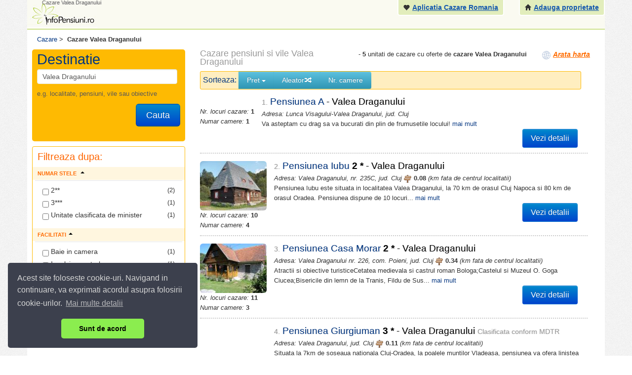

--- FILE ---
content_type: text/html; charset=UTF-8
request_url: https://www.infopensiuni.ro/cazare-valea-draganului?utm_source=HP&utm_medium=click&utm_campaign=centru-mare
body_size: 13084
content:
<!DOCTYPE html PUBLIC "-//W3C//DTD XHTML 1.0 Transitional//EN" "http://www.w3.org/TR/xhtml1/DTD/xhtml1-transitional.dtd">
<html xmlns="http://www.w3.org/1999/xhtml">
<head>
	<title>Cazare Valea Draganului | Cazare pensiuni vile hoteluri Valea Draganului</title>
		
	<!-- Cazare Valea Draganului | Cazare pensiuni, hoteluri, vile Valea Draganului -->
	<!-- Cazare Valea Draganului. Cazare in Valea Draganului la pensiuni, hoteluri, vile cu tarife ieftine, cazare Valea Draganului -->
	   
	<meta http-equiv="content-type" content="text/html;charset=utf-8" />
	<meta http-equiv="content-language" content="ro" />
	<meta name="identifier-url" content="//www.infopensiuni.ro/"  />
	<meta name="author" content="Infoturism Media" />
	<meta name="description" content="Cazare Valea Draganului | Cauta cele mai noi oferte de cazare in Valea Draganului pe Infopensiuni.ro. Oferim informatii actualizate zilnic despre cazare pensiuni, vile si hoteluri din Romania." />
	<meta name="keywords" content="cazare Valea Draganului, cazare pensiuni Valea Draganului, cazare vile Valea Draganului, cazare hoteluri Valea Draganului, pensiuni Valea Draganului" />

	<meta name="publisher" content="Infoturism Media" />
	<meta name="robots" content="index,follow" />
	
	<meta name="Rating" content="General" />
	<meta property="fb:admins" content="100000686899395,100002224834998,1167567711" />  
    <meta name="alexaVerifyID" content="Az0zubIV07cvsoiVW0NpmPMn7yw" />     
	<meta property="og:url" content="//www.infopensiuni.ro/cazare-valea-draganului/"/>
	<meta property="og:title" content="Cazare Valea Draganului. Cazare in Valea Draganului Valea Draganului la pensiuni, hoteluri, vile cu tarife ieftine, cazare " />
	<meta property="og:description" content="Cazare Valea Draganului. Profitati de cele mai bune oferte de cazare la pensiuni si vile, vizitand infopensiuni.ro, portalul pensiunilor din Romania!" />
	<meta property="og:image" content="//www.infopensiuni.ro/images/frontend/con_logo.gif"/>
	<meta name="verification" content="05f8299266a28d9ea088b3f26cfe061a" />
			<script type='text/javascript'>
                    var googletag = googletag || {};
                    googletag.cmd = googletag.cmd || [];
                    (function () {
                        var gads = document.createElement('script');
                        gads.async = true;
                        gads.type = 'text/javascript';
                        var useSSL = 'https:' == document.location.protocol;
                        gads.src = (useSSL ? 'https:' : 'http:') +
                                '//www.googletagservices.com/tag/js/gpt.js';
                        var node = document.getElementsByTagName('script')[0];
                        node.parentNode.insertBefore(gads, node);
                    })();
                </script>
		<script type="text/javascript" src="/jq2013/jquery-1.9.1.js"></script>
	<script src="https://code.jquery.com/jquery-migrate-1.1.1.js"></script>
	<script type="text/javascript" src="/jq2013/jquery-ui-1.10.2.custom/js/jquery-ui-1.10.2.custom.min.js"></script>
	<link type="text/css" href="/jq2013/jquery-ui-1.10.2.custom/css/ui-lightness/jquery-ui-1.10.2.custom.min.css" rel="stylesheet" />
	<script type="text/javascript" src="/js/lib/jquery.validate.min.js"></script>
	<script type="text/javascript" src="/jq/jquery-lightbox-0.5/js/jquery.lightbox-0.5.min.js"></script>
	<script type="text/javascript" src="/js/catalin/jquery.lazyload.js"></script>
	

	<link rel="stylesheet" href="//www.infopensiuni.ro/css/templates/bootstrap-image-gallery.min.css">
	<meta name="viewport" content="width=device-width, initial-scale=1.0, maximum-scale=1.0, minimum-scale=1, user-scalable=yes" />
	<script type="text/javascript" src="/js/catalin/bootstrap.js"></script>
	<link href="/css/templates/bootstrap.css" rel="stylesheet"/>
	<link href="/css/templates/bootstrap-responsive.css" rel="stylesheet">
	<link href="/css/templates/datepicker.css" rel="stylesheet"/>
    
    <link href="/css/templates/reset.css" rel="stylesheet"/>
    <link href="/css/templates/footer.css?28122011" rel="stylesheet" type="text/css" />
    <link href="/css/templates/new-css.css?08062016" rel="stylesheet"/>
    <link href="/css/general-nou.css" rel="stylesheet"/>
	  <!--[if lt IE 9]>
          <script src="https://html5shim.googlecode.com/svn/trunk/html5.js"></script>
        <![endif]-->  
	<link rel="icon" href="/favicon.ico" type="image/x-icon" />
	<link rel="shortcut icon" href="/favicon.ico" type="image/x-icon" />
	<link rel="search" type="application/opensearchdescription+xml" href="//www.infopensiuni.ro/open-search.xml" title="Cauta cazare la vile si pensiuni" />
	<script type="text/javascript" src="/jq/query.js"></script>
	<link type="text/css" href="/js/autocomplete/jquery.autocomplete.css" rel="stylesheet" />

	<script type="text/javascript" src="/js/autocomplete/jquery.autocomplete.js"></script>

	
    <!-- Google tag (gtag.js) -->
    <script async src="https://www.googletagmanager.com/gtag/js?id=G-59DC5S7W5H"></script>
    <script>
        window.dataLayer = window.dataLayer || [];
        function gtag(){dataLayer.push(arguments);}
        gtag('js', new Date());

        gtag('config', 'G-59DC5S7W5H');
    </script>
	
<!-- Facebook Pixel Code -->
<script>
    !function(f,b,e,v,n,t,s)
            {if(f.fbq)return;n=f.fbq=function(){n.callMethod?
            n.callMethod.apply(n,arguments):n.queue.push(arguments)};
            if(!f._fbq)f._fbq=n;n.push=n;n.loaded=!0;n.version='2.0';
            n.queue=[];t=b.createElement(e);t.async=!0;
            t.src=v;s=b.getElementsByTagName(e)[0];
            s.parentNode.insertBefore(t,s)}(window,document,'script',
            'https://connect.facebook.net/en_US/fbevents.js');
    fbq('init', '1851132451832496');
    fbq('track', 'PageView');
</script>
<noscript>
    <img height="1" width="1" src="https://www.facebook.com/tr?id=1851132451832496&ev=PageView&noscript=1"/>
</noscript>
<!-- End Facebook Pixel Code -->

	<link rel="stylesheet" type="text/css" href="/css/cookieconsent.min.css" />
	<script src="/js/cookieconsent.min.js"></script>
	<script>
        window.addEventListener("load", function(){
            window.cookieconsent.initialise({
                "palette": {
                    "popup": {
                        "background": "#3c404d",
                        "text": "#d6d6d6"
                    },
                    "button": {
                        "background": "#8bed4f"
                    }
                },
                "theme": "classic",
                "position": "bottom-left",
                "content": {
                    "message": "Acest site foloseste cookie-uri. Navigand in continuare, va exprimati acordul asupra folosirii cookie-urilor. ",
                    "dismiss": "Sunt de acord",
                    "link": "Mai multe detalii",
                    "href": "/politica-de-cookies"
                }
            })});
	</script>
</head>
<body>
<!-- Google Tag Manager -->
<noscript><iframe src="//www.googletagmanager.com/ns.html?id=GTM-66N7"
height="0" width="0" style="display:none;visibility:hidden"></iframe></noscript>
<script>(function(w,d,s,l,i){w[l]=w[l]||[];w[l].push({'gtm.start':
new Date().getTime(),event:'gtm.js'});var f=d.getElementsByTagName(s)[0],
j=d.createElement(s),dl=l!='dataLayer'?'&l='+l:'';j.async=true;j.src=
'//www.googletagmanager.com/gtm.js?id='+i+dl;f.parentNode.insertBefore(j,f);
})(window,document,'script','dataLayer','GTM-66N7');</script>
<!-- End Google Tag Manager -->

    	<div class="header container">
		<div class="inner">
			<div class="span3 absolute hide-block">
				<h1 class="old">Cazare Valea Draganului</h1>
			</div>
			<a href="/" title="Cazare vile, pensiuni, hoteluri din Romania "><img src="/images/logo-new.jpg"/></a>
			<div class="visible-desktop pull-right text-sus" style="margin-left: 30px;">	
				<i class="icon-home"></i> <a href="/administrare-pensiuni/" title="Cont pensiune" rel="nofollow"><strong>Adauga proprietate</strong></a>
			</div>
			<div class="visible-desktop pull-right text-sus">
				<i class="icon-heart"></i> <a href="/aplicatia-cazare-romania/" title="Aplicatia de mobil Cazare Romania"><strong>Aplicatia Cazare Romania</strong></a>
			</div>
		</div>
	</div>

<div class="container aliniere" >

<header>

	<div class="row-fluid">
			
	<script type="text/javascript">
	
	$(document).ready(function () {
		var __s_value = '';
		function setValue(v){
			__s_value = v.value;
			v.value = '';
		}
		function checkValue(v){
			if(v.value == '')
			v.value = __s_value;
		}
		});

	
	</script>

	<!-- <div class="clearfix"></div>
		<div class="text-centrat visible-desktop">
	<div class="pull-left">Cauta in <b>3233</b>pensiuni si hoteluri. Descopera peste 5000 de obiective turistice si sute de evenimente din tara. <g:plusone></g:plusone></div>
	</div>-->
	</div> 
</header>	
<div class="clearfix"></div>


	
		
		<!-- main -->
    <script type="text/javascript">
        
        function toggle_harta() {
            /*pageTracker._trackEvent('Arata harta', '
            Valea Draganului'); */
            var e = document.getElementById('harta');
            var f = document.getElementById('maimult');
            if (e.style.display == 'block') {
                e.style.display = 'none';
                f.innerHTML = '<i style="font-size:14px;color:#ff6c00;text-decoration:underline;font-weight:bold">Arata harta</i>';
            } else {
                e.style.display = 'block';
                google.maps.event.trigger(map, 'resize');

                //google.maps.event.trigger(map, 'resize');
                f.innerHTML = 'restrange harta';
            }
        }
        $(function () {
            $("#map_link").click(function (event) {
                /*(pageTracker._trackEvent('Arata harta', '
                Valea Draganului'); */
                event.preventDefault();
                $("#map").slideToggle();
                $("#map").html('<iframe src="https://www.infopensiuni.ro/harta_localitate.php?id_localitate=486" scrolling="no" frameborder="0" style="border:none; overflow:hidden;width:780px;height:460px; " allowTransparency="true"></iframe>').css('display', 'block');
            });
        });
        
    </script>
    <script type="text/javascript">
        var cnt = 0;
        var nrPensiuniPePagina = 15;
        var page = 0;
        //var cat_cazare = new Array(0,0,0,0,0,0,0,0,0,0,0,0,0,0)
        var cat_cazare = new Array(0, 0, 0, 0, 0, 0, 0, 0, 0, 0, 0, 0, 0, 0)
        var __f_internet = 0;
        var __f_licenta = 0;
        var __f_discount = 0;
        var __f_piscina = 0;
        var __f_restaurant = 0;
        var __f_conferinta = 0;
        var __f_animale = 0;
        var __f_incalzire = 0;
        var __f_parcare_proprie = 0;
        var __f_aer_conditionat = 0;
        var __f_baie_proprie = 0;
        var __f_tv = 0;
        var __f_sala_divertisment = 0;
        var __f_oferte = 0;
        var __f_localitate = 0;

        var pensiuni = new Array(
                         {
                id: 4001,
                confort: 0,
                internet: 0,
                licenta: 0,
                discount: 0,
                piscina: 0,
                restaurant: 0,
                conferinta: 0,
                animale: 0,
                incalzire: 0,
                parcare_proprie: 1,
                aer_conditionat: 0,
                baie_proprie: 0,
                tv: 0,
                sala_divertisment: 0,
                promotie: 0,
                localitate: 486
            },
                         {
                id: 585,
                confort: 2,
                internet: 0,
                licenta: 0,
                discount: 0,
                piscina: 0,
                restaurant: 0,
                conferinta: 0,
                animale: 0,
                incalzire: 0,
                parcare_proprie: 0,
                aer_conditionat: 0,
                baie_proprie: 0,
                tv: 0,
                sala_divertisment: 0,
                promotie: 0,
                localitate: 486
            },
                         {
                id: 317,
                confort: 2,
                internet: 0,
                licenta: 0,
                discount: 0,
                piscina: 0,
                restaurant: 0,
                conferinta: 0,
                animale: 0,
                incalzire: 0,
                parcare_proprie: 1,
                aer_conditionat: 0,
                baie_proprie: 0,
                tv: 1,
                sala_divertisment: 0,
                promotie: 0,
                localitate: 486
            },
                         {
                id: 577,
                confort: 3,
                internet: 1,
                licenta: 1,
                discount: 0,
                piscina: 0,
                restaurant: 0,
                conferinta: 0,
                animale: 0,
                incalzire: 1,
                parcare_proprie: 1,
                aer_conditionat: 0,
                baie_proprie: 1,
                tv: 1,
                sala_divertisment: 0,
                promotie: 0,
                localitate: 486
            },
                        1
        );
        var nr_total_pensiuni = 4;
        


        
            </script>
    <script type="text/javascript" src="/js/cazare.js?10012013"></script>

<div class="row-fluid central" itemscope itemtype="http://schema.org/BedAndBreakfast">
<div class="span12 mar10l">
    <div class="breadcrumb-container">
        <div itemscope itemtype="http://data-vocabulary.org/Breadcrumb" style="float:left">
            <a href="/" title="Cazare  pensiuni si vile" itemprop="url"><span itemprop="title">Cazare</span></a> &gt;
            &nbsp;
        </div>
                    <b>Cazare Valea Draganului  </b>
            </div>
</div>
<div class="clearfix"></div>
<div class="row-fluid">
<div class="span3">
<div class="mar10t mar10l cautare cont-search pad10b">
    <form method="post" action="/cauta/" name='frm_cauta' id="frm_cauta" class="form-search">
        <input type="hidden" name="action" value="cautare-stanga"/>
        <fieldset>
            <div class="cautare-titlu pad10l pad10t">Destinatie</div>

            <input name="cauta" id="input_box2" type="text" class="span11 cautare2 mar10t mar10l pad10l pad10r"
                   placeholder="Valea Draganului" value="Valea Draganului" onfocus="return false; this.select()"
                   onMouseUp="return false"/>
            <span class="help-block pad10l pad10r pad10t"> e.g. localitate, pensiuni, vile sau obiective</span>

            <div class="clearfix"></div>
            <button type="submit" class="btn-large btn-primary large pull-right mar10r"
                    type="button">Cauta</button>
            <input type="hidden" name="id_cautare" value="0" id="id_cautare"/>
        </fieldset>
    </form>
    <script type="text/javascript">
        
        $(function () {
            var $f = $('form#frm_cauta');

            $f.submit(function () {
                var $i = $('input[name=cauta]', this)
                if ($i.val() == $i.attr('placeholder')) {
                    $(this).attr('action', '/cazare-valea-draganului/');
                }
            })
        })
        

    </script>
</div>
<div class="filtru-new mar10l mar10t">
<div>
				<span class="filtreaza"> Filtreaza dupa: <span>
</div>
<div class="accordion" id="accordion2">
            <div class="accordion-group">
            <ul class="nav nav-list">
                <div class="accordion-heading">
                    <a class="accordion-toggle" data-toggle="collapse" data-parent="#accordion2"
                       href="#collapseOne">
                        <li class="nav-header filtru-new-nume dropup">Numar stele <span
                                class="caret mar6t mar5l"></span></li>
                    </a>
                </div>
                <div id="collapseOne" class="accordion-body collapse in">
                    <div class="accordion-inner">
                                                    <li><span style="float: right;"></span><label><input name="cat_cazare" class="chk_fil"
                                                                                 type="checkbox"
                                                                                 onclick="sortariStele(this)"
                                                                                 value="2"
                                                                                 id="__f_s_2"/> 2**
                                </label></li>
                                                    <li><span style="float: right;"></span><label><input name="cat_cazare" class="chk_fil"
                                                                                 type="checkbox"
                                                                                 onclick="sortariStele(this)"
                                                                                 value="3"
                                                                                 id="__f_s_3"/> 3***
                                </label></li>
                                                
                            <li>
                            <span style="float: right;"></span>
                            <label>
                            <input name="licenta" class="chk_fil" type="checkbox"
                                   onclick="if(this.checked==true){f_licenta(1);}else{f_licenta(0);};" value="1"
                                   id="__f_l"/>
                        Unitate clasificata de minister</label></li>
                        
                                            </div>
                </div>
            </ul>
        </div>
        <!-- end confort -->
            <div class="accordion-group">
            <ul class="nav nav-list">

                <div class="accordion-heading">
                    <a class="accordion-toggle" data-toggle="collapse" data-parent="#accordion2"
                       href="#collapseTwo">
                        <li class="nav-header filtru-new-nume dropup">Facilitati<span
                                class="caret mar6t mar5l"></span></li>
                    </a>
                </div>
                <div id="collapseTwo" class="accordion-body collapse in">
                    <div class="accordion-inner">
                                                                                                
                            <li>
                            <span style="float: right;"></span>
                            <label>
                            <input name="baie_proprie" class="chk_fil" type="checkbox"
                                   onclick="if(this.checked==true){f_baie_proprie(1);}else{f_baie_proprie(0);};"
                                   value="1" id="__f_bp"/>
                        Baie in camera </label></li>
                        
                                                                        
                            <li>
                            <span style="float: right;"></span>
                            <label>
                            <input name="incalzire" class="chk_fil" type="checkbox"
                                   onclick="if(this.checked==true){f_incalzire(1);}else{f_incalzire(0);};" value="1"
                                   id="__f_ic"/>
                         Incalzire centrala </label></li>
                        
                                                                        
                            <li>
                            <span style="float: right;"></span>
                            <label>
                            <input name="internet" class="chk_fil" type="checkbox"
                                   onclick="if(this.checked==true){f_internet(1);}else{f_internet(0);};" value="1"
                                   id="__f_i"/>
                        Internet </label></li>
                        
                                                                        
                            <li>
                            <span style="float: right;"></span>
                            <label>
                            <input name="parcare_proprie" class="chk_fil" type="checkbox"
                                   onclick="if(this.checked==true){f_parcare_proprie(1);}else{f_parcare_proprie(0);};"
                                   value="1" id="__f_pp"/>
                        Parcare proprie </label></li>
                        
                                                                                                
                                                
                            <li>
                            <span style="float: right;"></span>
                            <label>
                            <input name="tv" class="chk_fil" type="checkbox"
                                   onclick="if(this.checked==true){f_tv(1);}else{f_tv(0);};" value="1" id="__f_tv"/>
                         TV</label></li>
                        
                                            </div>
                </div>
            </ul>
        </div>
    </div>
 <!-- end filtru craciun -->

</div>
<!-- end filtre -->
    <!-- harta nu merge din cauza link-ului de sus
			<div class="filtru-new mar10l mar10t visible-desktop">
			<a class="arata_harta" id="map_link" href="#">Vezi pe harta
				<img src="https://maps.googleapis.com/maps/api/staticmap?center=46.89727,22.829218&amp;zoom=11&amp;size=270x150&amp;sensor=false&amp;language=en&amp;" />
			</a>
			</div> -->
<!-- end harta-->
<div class="mar15l mar10t hide-block">
    
                       <script type='text/javascript'>
                            googletag.cmd.push(function() {
                            googletag.defineSlot('/10737968/IP_Dest_300x250_left_1', [300, 250],'div-gpt-ad-1421848127779-0').addService(googletag.pubads());
                            googletag.pubads().enableSingleRequest();
                            googletag.enableServices();
                            });
                       </script>
<div id='div-gpt-ad-1421848127779-0' style='width:300px; height:250px;'>
                            <script type='text/javascript'>
                            googletag.cmd.push(function() { googletag.display('div-gpt-ad-1421848127779-0'); });
                            </script>
                        </div>
    
                       <script type='text/javascript'>
                            googletag.cmd.push(function() {
                            googletag.defineSlot('/10737968/IP_Dest_300x250_left_2', [300, 250],'div-gpt-ad-1421848199117-0').addService(googletag.pubads());
                            googletag.pubads().enableSingleRequest();
                            googletag.enableServices();
                            });
                       </script>
<div id='div-gpt-ad-1421848199117-0' style='width:300px; height:250px;'>
                            <script type='text/javascript'>
                            googletag.cmd.push(function() { googletag.display('div-gpt-ad-1421848199117-0'); });
                            </script>
                        </div>
    
                       <script type='text/javascript'>
                            googletag.cmd.push(function() {
                            googletag.defineSlot('/10737968/IP_allsite_300x600', [300, 600],'div-gpt-ad-1452678625612-0').addService(googletag.pubads());
                            googletag.pubads().enableSingleRequest();
                            googletag.enableServices();
                            });
                       </script>
<div id='div-gpt-ad-1452678625612-0' style='width:300px; height:600px;'>
                            <script type='text/javascript'>
                            googletag.cmd.push(function() { googletag.display('div-gpt-ad-1452678625612-0'); });
                            </script>
                        </div>
</div>
    <div class="filtru-new mar10l mar10t visible-desktop">
        <div class="accordion-group ">
            <ul class="nav nav-list">
                <div class="accordion-heading">
                    <a class="accordion-toggle" data-toggle="collapse" data-parent="#accordion2" href="#collapsePatru">
                        <li class="nav-header filtru-new-nume">Info utile cazare Valea Draganului<span
                                class="caret mar6t mar5l"></span></li>
                    </a>
                </div>
                <div id="collapsePatru" class="accordion-body collapse out">
                    <div class="accordion-inner">

                        <li><u><a href="/cazare-ieftina-valea-draganului/"
                                  title="Cazare ieftina Valea Draganului">Cazare ieftina Valea Draganului</a></u>
                        </li>
                        <li><u><a href="/pensiuni-ieftine-valea-draganului/"
                                  title="Pensiuni ieftine Valea Draganului">Pensiuni ieftine Valea Draganului</a></u>
                        </li>
                        <li><u><a href="/pensiuni-cu-piscina-valea-draganului/"
                                  title="Pensiuni cu piscinaValea Draganului">Pensiuni cu piscina Valea Draganului</a></u>
                        </li>
                        <li><u><a href="/cazare-valea-draganului/tarife-preturi-cazare-valea-draganului"
                                  title="Tarife cazare Valea Draganului">Tarife
                                    cazare Valea Draganului</a></u></li>

                        <li><u><a href="/cazare-valea-draganului/pensiuni-valea-draganului/"
                                  title="Cazare pensiuni Valea Draganului">Cazare
                                    pensiuni Valea Draganului</a></u></li>
                        <li><u><a href="/cazare-valea-draganului/vile-valea-draganului/"
                                  title="Cazare vile Valea Draganului">Cazare
                                    vile Valea Draganului</a></u></li>
                        <li><u><a href="/cazare-valea-draganului/hoteluri-valea-draganului/"
                                  title="Cazare hoteluri Valea Draganului">Cazare
                                    hoteluri Valea Draganului</a></u></li>
                        <!--
					<li><u><a href="/cazare-valea-draganului/apartamente-valea-draganului/" title="Cazare apartamente Valea Draganului">Cazare apartamente Valea Draganului</a></u></li>
					<li><u><a href="/cazare-valea-draganului/cabane-valea-draganului/" title="Cazare cabane Valea Draganului">Cazare cabane Valea Draganului</a></u></li>
					<li><u><a href="/cazare-valea-draganului/case-de-vacanta-valea-draganului/" title="Cazare case de vacanta Valea Draganului">Cazare case de vacanta Valea Draganului</a></u></li>
					<li><u><a href="/cazare-valea-draganului/complexe-turistice-valea-draganului/" title="Cazare compelxe turistice Valea Draganului">Cazare complexe turistice Valea Draganului</a></u></li>
					<li><u><a href="/cazare-valea-draganului/garsoniere-valea-draganului/" title="Cazare garsoniere Valea Draganului">Cazare garsoniere Valea Draganului</a></u></li>
					<li><u><a href="/cazare-valea-draganului/hostel-valea-draganului/" title="Cazare hostel Valea Draganului">Cazare hostel Valea Draganului</a></u></li>
					<li><u><a href="/cazare-valea-draganului/moteluri-valea-draganului/" title="Cazare moteluri Valea Draganului">Cazare moteluri Valea Draganului</a></u></li>
					-->
                        <li><u><a href="/cazare-valea-draganului/revelion-valea-draganului/"
                                  title="cazare revelion Valea Draganului">Revelion Valea Draganului</a></u>
                        </li>
                        <li><u><a href="/cazare-valea-draganului/craciun-valea-draganului/"
                                  title="cazare craciun Valea Draganului">Craciun Valea Draganului</a></u>
                        </li>
                        <li><u><a href="/cazare-valea-draganului/paste-valea-draganului/"
                                  title="cazare paste Valea Draganului">Paste Valea Draganului</a></u>
                        </li>
                        <!--
					<li><u><a href="/cazare-valea-draganului/1-mai-valea-draganului/" title="cazare 1 mai Valea Draganului">1 Mai Valea Draganului</a></u></li>
					<li><u><a href="/cazare-valea-draganului/8-martie-valea-draganului/" title="cazare 8 martie Valea Draganului">8 martie Valea Draganului</a></u></li>	
					<li><u><a href="/cazare-valea-draganului/valentines-day-valea-draganului/" title="cazare valentines day Valea Draganului">Valentine's day Valea Draganului</a></u></li>						
					<li><u><a href="/cazare-valea-draganului/dragobete-valea-draganului/" title="cazare dragobete Valea Draganului">Dragobete Valea Draganului</a></u></li>						
					-->
                        <br/>

                        <!--
					<li><u><a href="/cazare-valea-draganului/o-saptamana-la-munte-valea-draganului/" title="cazare o saptamana la munte Valea Draganului">O saptamana la munte Valea Draganului</a></u></li>	
					<li><u><a href="/cazare-valea-draganului/o-saptamana-la-mare-valea-draganului/" title="cazare o saptamana la mare Valea Draganului">O saptamana la mare Valea Draganului</a></u></li>	
					<li><u><a href="/cazare-valea-draganului/decada-balneara-valea-draganului/" title="cazare decada balneara Valea Draganului">Decada balneara Valea Draganului</a></u></li>	
					<li><u><a href="/cazare-valea-draganului/saptamana-de-refacere-valea-draganului/" title="cazare saptamana de refacere Valea Draganului">Saptamana de refacere Valea Draganului</a></u></li><br />
					-->

                        <span style="font-size:18px; font-weight:bold">Informatii <a
                                href="/cazare-valea-draganului/valea-draganului/"
                                title="Informatii despre Valea Draganului"
                                style="color: #313131;">Valea Draganului</a> </span> <br/>
                        <li><u><a href="/cazare-valea-draganului/valea-draganului/poze/"
                                  title="poze Valea Draganului">Poze Valea Draganului</a></u>
                        </li>
                        <li><u><a href="/cazare-valea-draganului/obiective-turistice-valea-draganului/"
                                  title="Obiective turistice Valea Draganului">Obiective
                                    turistice Valea Draganului</a></u></li>
                        <li><u><a href="/cazare-valea-draganului/sarbatori-traditionale-valea-draganului/"
                                  title="Sarbatori traditionale Valea Draganului">Sarbatori
                                    traditionale Valea Draganului</a></u></li>
                        <li><u><a href="/cazare-valea-draganului/specialitati-culinare-valea-draganului/"
                                  title="Specialitati culinare Valea Draganului">Specialitati
                                    culinare Valea Draganului</a></u></li>
                        <li><u><a href="/cazare-valea-draganului/restaurante-cluburi-valea-draganului/"
                                  title="Restaurante si cluburi Valea Draganului">Restaurante si
                                    cluburi Valea Draganului</a></u></li>
                        <li><u><a href="/cazare-valea-draganului/valea-draganului/harta/"
                                  title="harta Valea Draganului">Harta Valea Draganului</a></u>
                        </li>
                        <li><u><a href="/cazare-valea-draganului/valea-draganului/vremea/"
                                  title="Vremea Valea Draganului">Vremea Valea Draganului</a></u>
                        </li>
                                                <br/>
                    </div>
                </div>
            </ul>
        </div>
    </div>
    <!-- end util -->
    <div class="mar10l mar10t visible-desktop">
        <p>
            Infopensiuni.ro va ofera informatii despre posibilitatile de <strong>cazare</strong> in
            <strong>Valea Draganului</strong>, adaptate preferintelor, sezonului, dar si bugetului Dvs. Pe site-ul
            nostru veti gasi, in afara recomandarilor de cazare in Valea Draganului, si recomandari de obiective
            turistice de vizitat, de restaurante si baruri, precum si harti si informatii actualizate despre starea
            vremii in Valea Draganului. Mai sus, lista completa a resurselor disponibile pentru cei interesati de
            cazare in Valea Draganului</p>
    </div>
            <div class="filtru-new mar10l mar10t visible-desktop">


            <ul class="nav nav-list">
                <li class="nav-header"> Pensiuni din apropiere:</li>
                                    <li><a href="/cazare-apuseni/"
                           title=""><b>din zona turistica Apuseni</b></a></li>
                                
                                    <li><a href="/cazare-marisel/"
                           title="Cazare  pensiuni si vile Marisel">Cazare Marisel <i>(6
                                )</i> </a></li>
                                    <li><a href="/cazare-turda/"
                           title="Cazare  pensiuni si vile Turda">Cazare Turda <i>(5
                                )</i> </a></li>
                                    <li><a href="/cazare-chilliile/"
                           title="Cazare  pensiuni si vile Chilliile">Cazare Chilliile <i>(1
                                )</i> </a></li>
                                    <li><a href="/cazare-certeju-de-sus/"
                           title="Cazare  pensiuni si vile Certeju de Sus">Cazare Certeju de Sus <i>(2
                                )</i> </a></li>
                                    <li><a href="/cazare-boga-pietroasa/"
                           title="Cazare  pensiuni si vile Boga-Pietroasa">Cazare Boga-Pietroasa <i>(6
                                )</i> </a></li>
                            </ul>
                    </div>
        <!-- end nearby -->
    
 <!-- end conditia de oras -->
    

            <div class="filtru-new mar10l mar10t visible-desktop">
            <ul class="nav nav-list">
                <li class="nav-header"> Destinatii populare</li>
                <li><a href="/cazare-moieciu/" title="cazare moieciu">Cazare Moieciu</a></li>
                <li><a href="/cazare-sighisoara/" title="cazare sighisoara">Cazare Sighisoara</a></li>
                <li><a href="/cazare-sibiu/" title="cazare sibiu">Cazare Sibiu</a></li>
                <li><a href="/cazare-vama-veche/" title="cazare vama veche">Cazare Vama Veche</a></li>
                <li><a href="/cazare-bran/" title="cazare bran">Cazare Bran</a></li>
                <li><a href="/cazare-busteni/" title="cazare busteni">Cazare Busteni</a></li>
                <li><a href="/cazare-cluj-napoca/" title="cazare cluj">Cazare Cluj</a></li>
                <li><a href="/cazare-poiana-brasov/" title="cazare poiana brasov">Cazare Poiana Brasov</a></li>
                <li><a href="/cazare-eforie-nord/" title="cazare eforie nord">Cazare Eforie Nord</a></li>
                <li><a href="/cazare-sinaia/" title="cazare sinaia">Cazare Sinaia</a></li>
            </ul>
        </div>
        <!-- end destinatii populare -->
                <div class="filtru-new mar10l mar10t visible-desktop">
            <span style="font-size:14px"><strong>Obiective turistice Valea Draganului</strong></span><br/>
                            <div class="media">
							 <span class="pull-left">
									                                        <img
                                            src="/cazare-valea-draganului/obiective-turistice-valea-draganului/valea-draganului_4667/thumb-valea_draganului_pensiunea_casa_morar.jpg"
                                            width="40" height="40" class="media-object"
                                            alt="">
                                    							</span>

                    <div class="media-body">
                        <span class="media-heading">Valea Draganului</span>
                    </div>
                </div>
                            <div class="media">
							 <span class="pull-left">
									                                        <img
                                            src="/cazare-valea-draganului/obiective-turistice-valea-draganului/barajul-dragan_7896/thumb-lacul_dragan-150x150.jpg"
                                            width="40" height="40" class="media-object"
                                            alt="">
                                    							</span>

                    <div class="media-body">
                        <span class="media-heading">Barajul Dragan</span>
                    </div>
                </div>
                        Vezi <a title="Obiective turistice din Valea Draganului"
                    href="/cazare-valea-draganului/obiective-turistice-valea-draganului/">obiective
                din Valea Draganului</a>
        </div>
        <!-- end obiective -->
    


</div>
<!-- end stanga-->

<div class="span9 listing-container" itemscope itemtype="http://schema.org/BedAndBreakfast">

<div class="clearfix"></div>
<div class="title-listing-page">
    <h2 class="span5">
        <small>Cazare pensiuni si vile Valea Draganului </small>
    </h2>
    - <b id="counter_pensiuni">4</b>
            unitati de cazare
        cu oferte de
            <b>cazare  Valea Draganului</b>
        <div class="pull-right hide-block show-map">
                    <a href="#" id="map_link"><img src="//www.infopensiuni.ro/images/frontend/harta.gif"
                                           alt="arata harta"/>
                <span id='maimult'><i style="font-size:14px;color:#ff6c00;text-decoration:underline;font-weight:bold">Arata
                        harta</i></span>
            </a>
            </div>
</div>
<div class="clearfix"></div>
    <div class="visible-desktop">
        <div id="map" style="display:none">
            <iframe src="https://www.infopensiuni.ro/harta_localitate.php?id_localitate=486" scrolling="no" frameborder="0"
                    style="border:none; overflow:hidden;width:780px;height:460px; " allowTransparency="true"></iframe>
        </div>
    </div>
<!-- sorteaza -->
<div class="sorteaza mar10t">
    Sorteaza:
    <div class="btn-group">
                    <span>Sorteaza dupa: </span>
            <a href="javascript:ordoneaza();" class="btn btn-info">Pret <span class="caret"></span></a>
            <a href="javascript:random();" class="btn btn-info">Aleator<i
                    class="icon-random icon-white"></i></a>
            <a href="javascript:camere();" class="btn btn-info">Nr. camere</a>
            </div>
</div>
<!-- end sorteaza -->
<!-- nu exista pensiuni -->
<div id="fara_rezultate" class="fara_rezultate" style="display: none;">
    Nu au fost gasite rezultate. <a href="#" onclick="javascript:document.location.reload();"><b>Resetati
            cautarea &raquo;</b></a>
</div>
<div class="modal hide fade" id="modal-harta">
    <div class="modal-header">
        <button type="button" class="close" data-dismiss="modal"
                onclick="$(this).closest('#modal-harta').addClass('fade').addClass('hide');">X
        </button>
        <h3></h3>
    </div>
    <div class="modal-body">
        <div id="harta_click"></div>
    </div>
    <div class="modal-footer">
        <a href="#" class="btn" data-dismiss="modal"
           onclick="$(this).closest('#modal-harta').addClass('fade').addClass('hide');">Inchide</a>
    </div>
</div>
<script type="text/javascript">
    
    function adauga_harta(id_pensiune, id_localitate) {
        //document.getElementById("harta_click").innerHTML="<iframe src='/harta_pensiune.php?id=&id_localitate=486' scrolling='no' frameborder='0' style='border:none; overflow:hidden;width:560px;height:530px;' allowTransparency='true'></iframe>";
        $('#harta_click').eq(0).html("<iframe src='https://www.infopensiuni.ro/harta_pensiune.php?id=" + id_pensiune + "&id_localitate=" + id_localitate + "' scrolling='no' frameborder='0' style='border:none; overflow:hidden;width:560px;height:530px;' allowTransparency='true'></iframe>");
        $('#modal-harta').eq(0).removeClass('hide').removeClass('fade');
    }
    
</script>
<!-- end exista pensiuni -->


<!-- lista pensiuni -->
                    <div class="media bb2 new-listing  "
         id="pens_4001" itemscope itemtype="http://schema.org/BedAndBreakfast">
    <div style="float: left;">
        <a class="pull-left" style="float: none;" href="/cazare-valea-draganului/pensiuni-valea-draganului/pensiunea-a"
           title="Pensiunea a Valea Draganului" itemprop="url"
           onclick="pageTracker._trackEvent('pozitia_1', 'listing-Valea Draganului', 'pensiune Pensiunea A 0 imagine');">
            
        </a>
        <br/>
        <i>Nr. locuri cazare:</i> <b>1</b><br/>
        <i>Numar camere:</i> <b>1</b>
    </div>
    <div class="media-body">
        <h4 class="media-heading">
            <small class="counter_pens">1.</small>
            <a href="/cazare-valea-draganului/pensiuni-valea-draganului/pensiunea-a" title="Pensiunea a Valea Draganului" itemprop="url"
               onclick="pageTracker._trackEvent('pozitia_1', 'listing-Valea Draganului', 'pensiune Pensiunea A 0');">
                    <span
                        itemprop="name">
					Pensiunea A                     </span>
            </a>
                            <span class="nr_margarete"
                      style="font-weight: bold;"></span>
                        - Valea Draganului
            
                    </h4>
                <br><i>Adresa: Lunca Visagului-Valea Draganului, jud. Cluj</i>
                        <br/>

        <div class="pad15r">
                            <span itemprop="description">
								Va asteptam cu drag sa va bucurati din plin de frumusetile locului!
                    <a href="/cazare-valea-draganului/pensiuni-valea-draganului/pensiunea-a"
                       title="Cazare Pensiunea a Valea Draganului"
                       itemprop="url">mai mult</a>
                    							</span>
                    </div>
        <div>

            
            
                    </div>
        <div class="pull-right pad20r"><a href="/cazare-valea-draganului/pensiuni-valea-draganului/pensiunea-a"
                                          title="Cazare Pensiunea a Valea Draganului"
                                          class="btn  btn-primary "> Vezi detalii</a>
        </div>
                <!-- Disponibilitate/Rezervare Online -->
        
    </div>
    </div>
    <!-- end div pensiune -->
    <div class="clearfix"></div>
        <div class="media bb2 new-listing  "
         id="pens_585" itemscope itemtype="http://schema.org/BedAndBreakfast">
    <div style="float: left;">
        <a class="pull-left" style="float: none;" href="/cazare-valea-draganului/pensiuni-valea-draganului/pensiunea-iubu"
           title="Pensiunea Iubu Valea Draganului" itemprop="url"
           onclick="pageTracker._trackEvent('pozitia_2', 'listing-Valea Draganului', 'pensiune Pensiunea Iubu 2 imagine');">
                            <img class="lazy media-object img-rounded"
                     alt="Pensiunea Iubu - Cazare Valea Draganului " align="left"
                     itemprop="image" width="135" height="100" src="/images/blank.gif"
                     data-original="/cazare-valea-draganului/pensiuni-valea-draganului/pensiunea-iubu/poze/thumb-585_iubu1.jpg"
                     title="Pensiunea Iubu Valea Draganului" rel="tooltip"/>
                <noscript><img
                        src='//www.infopensiuni.ro/cazare-valea-draganului/pensiuni-valea-draganului/pensiunea-iubu/poze/thumb-585_iubu1.jpg'
                        alt='Pensiunea Iubu - Cazare Valea Draganului'
                        title='Pensiunea Iubu - Cazare Valea Draganului'></noscript>
            
        </a>
        <br/>
        <i>Nr. locuri cazare:</i> <b>10</b><br/>
        <i>Numar camere:</i> <b>4</b>
    </div>
    <div class="media-body">
        <h4 class="media-heading">
            <small class="counter_pens">2.</small>
            <a href="/cazare-valea-draganului/pensiuni-valea-draganului/pensiunea-iubu" title="Pensiunea Iubu Valea Draganului" itemprop="url"
               onclick="pageTracker._trackEvent('pozitia_2', 'listing-Valea Draganului', 'pensiune Pensiunea Iubu 2');">
                    <span
                        itemprop="name">
					Pensiunea Iubu                     </span>
            </a>
                            <span class="nr_margarete"
                      style="font-weight: bold;">2
                        <strong>*</strong>
                    </span>
                        - Valea Draganului
            
                    </h4>
                <br><i>Adresa: Valea Draganului, nr. 235C, jud. Cluj</i>
                    <img src="/images/direction_board.png" alt="distanta centru"/>
            <b>0.08</b>
            <i>(km fata de centrul localitatii)</i>                <br/>

        <div class="pad15r">
                            <span itemprop="description">
								Pensiunea Iubu este situata in localitatea Valea Draganului, la 70 km de orasul Cluj Napoca si 80 km de orasul Oradea.  Pensiunea dispune de 10 locuri...
                    <a href="/cazare-valea-draganului/pensiuni-valea-draganului/pensiunea-iubu"
                       title="Cazare Pensiunea Iubu Valea Draganului"
                       itemprop="url">mai mult</a>
                    							</span>
                    </div>
        <div>

            
            
                    </div>
        <div class="pull-right pad20r"><a href="/cazare-valea-draganului/pensiuni-valea-draganului/pensiunea-iubu"
                                          title="Cazare Pensiunea Iubu Valea Draganului"
                                          class="btn  btn-primary "> Vezi detalii</a>
        </div>
                <!-- Disponibilitate/Rezervare Online -->
        
    </div>
    </div>
    <!-- end div pensiune -->
    <div class="clearfix"></div>
        <div class="media bb2 new-listing  "
         id="pens_317" itemscope itemtype="http://schema.org/BedAndBreakfast">
    <div style="float: left;">
        <a class="pull-left" style="float: none;" href="/cazare-valea-draganului/pensiuni-valea-draganului/pensiunea-casa-morar"
           title="Pensiunea Casa Morar Valea Draganului" itemprop="url"
           onclick="pageTracker._trackEvent('pozitia_3', 'listing-Valea Draganului', 'pensiune Pensiunea Casa Morar 2 imagine');">
                            <img class="lazy media-object img-rounded"
                     alt="Pensiunea Casa Morar - Cazare Valea Draganului " align="left"
                     itemprop="image" width="135" height="100" src="/images/blank.gif"
                     data-original="/cazare-valea-draganului/pensiuni-valea-draganului/pensiunea-casa-morar/poze/thumb-pensiunea_Casa_Morar_317_0.jpg"
                     title="Pensiunea Casa Morar Valea Draganului" rel="tooltip"/>
                <noscript><img
                        src='//www.infopensiuni.ro/cazare-valea-draganului/pensiuni-valea-draganului/pensiunea-casa-morar/poze/thumb-pensiunea_Casa_Morar_317_0.jpg'
                        alt='Pensiunea Casa Morar - Cazare Valea Draganului'
                        title='Pensiunea Casa Morar - Cazare Valea Draganului'></noscript>
            
        </a>
        <br/>
        <i>Nr. locuri cazare:</i> <b>11</b><br/>
        <i>Numar camere:</i> <b>3</b>
    </div>
    <div class="media-body">
        <h4 class="media-heading">
            <small class="counter_pens">3.</small>
            <a href="/cazare-valea-draganului/pensiuni-valea-draganului/pensiunea-casa-morar" title="Pensiunea Casa Morar Valea Draganului" itemprop="url"
               onclick="pageTracker._trackEvent('pozitia_3', 'listing-Valea Draganului', 'pensiune Pensiunea Casa Morar 2');">
                    <span
                        itemprop="name">
					Pensiunea Casa Morar                     </span>
            </a>
                            <span class="nr_margarete"
                      style="font-weight: bold;">2
                        <strong>*</strong>
                    </span>
                        - Valea Draganului
            
                    </h4>
                <br><i>Adresa: Valea Draganului nr. 226, com. Poieni, jud. Cluj</i>
                    <img src="/images/direction_board.png" alt="distanta centru"/>
            <b>0.34</b>
            <i>(km fata de centrul localitatii)</i>                <br/>

        <div class="pad15r">
                            <span itemprop="description">
								Atractii si obiective turisticeCetatea medievala si castrul roman Bologa;Castelul si Muzeul O. Goga Ciucea;Bisericile din lemn de la Tranis, Fildu de Sus...
                    <a href="/cazare-valea-draganului/pensiuni-valea-draganului/pensiunea-casa-morar"
                       title="Cazare Pensiunea Casa Morar Valea Draganului"
                       itemprop="url">mai mult</a>
                    							</span>
                    </div>
        <div>

            
            
                    </div>
        <div class="pull-right pad20r"><a href="/cazare-valea-draganului/pensiuni-valea-draganului/pensiunea-casa-morar"
                                          title="Cazare Pensiunea Casa Morar Valea Draganului"
                                          class="btn  btn-primary "> Vezi detalii</a>
        </div>
                <!-- Disponibilitate/Rezervare Online -->
        
    </div>
    </div>
    <!-- end div pensiune -->
    <div class="clearfix"></div>
        <div class="media bb2 new-listing  "
         id="pens_577" itemscope itemtype="http://schema.org/BedAndBreakfast">
    <div style="float: left;">
        <a class="pull-left" style="float: none;" href="/cazare-valea-draganului/pensiuni-valea-draganului/pensiunea-giurgiuman"
           title="Pensiunea Giurgiuman Valea Draganului" itemprop="url"
           onclick="pageTracker._trackEvent('pozitia_4', 'listing-Valea Draganului', 'pensiune Pensiunea Giurgiuman 3 imagine');">
                            <img class="lazy media-object img-rounded"
                     alt="Pensiunea Giurgiuman - Cazare Valea Draganului " align="left"
                     itemprop="image" width="135" height="100" src="/images/blank.gif"
                     data-original="/cazare-valea-draganului/pensiuni-valea-draganului/pensiunea-giurgiuman/poze/thumb-577_giurgiuman3.jpeg"
                     title="Pensiunea Giurgiuman Valea Draganului" rel="tooltip"/>
                <noscript><img
                        src='//www.infopensiuni.ro/cazare-valea-draganului/pensiuni-valea-draganului/pensiunea-giurgiuman/poze/thumb-577_giurgiuman3.jpeg'
                        alt='Pensiunea Giurgiuman - Cazare Valea Draganului'
                        title='Pensiunea Giurgiuman - Cazare Valea Draganului'></noscript>
            
        </a>
        <br/>
        <i>Nr. locuri cazare:</i> <b>20</b><br/>
        <i>Numar camere:</i> <b>7</b>
    </div>
    <div class="media-body">
        <h4 class="media-heading">
            <small class="counter_pens">4.</small>
            <a href="/cazare-valea-draganului/pensiuni-valea-draganului/pensiunea-giurgiuman" title="Pensiunea Giurgiuman Valea Draganului" itemprop="url"
               onclick="pageTracker._trackEvent('pozitia_4', 'listing-Valea Draganului', 'pensiune Pensiunea Giurgiuman 3');">
                    <span
                        itemprop="name">
					Pensiunea Giurgiuman                     </span>
            </a>
                            <span class="nr_margarete"
                      style="font-weight: bold;">3
                        <strong>*</strong>
                    </span>
                        - Valea Draganului
            
                            <a rel="relnou" href="#" data-original-title="Clasificata conform MDTR">
                    <small>Clasificata conform MDTR</small>
                </a>
                    </h4>
                <br><i>Adresa: Valea Draganului, jud. Cluj</i>
                    <img src="/images/direction_board.png" alt="distanta centru"/>
            <b>0.11</b>
            <i>(km fata de centrul localitatii)</i>                <br/>

        <div class="pad15r">
                            <span itemprop="description">
								Situata la 7km de soseaua nationala Cluj-Oradea, la poalele muntilor Vladeasa, pensiunea va ofera linistea unui concediu relaxant si odihnitor, departe...
                    <a href="/cazare-valea-draganului/pensiuni-valea-draganului/pensiunea-giurgiuman"
                       title="Cazare Pensiunea Giurgiuman Valea Draganului"
                       itemprop="url">mai mult</a>
                    							</span>
                    </div>
        <div>

            
            
                    </div>
        <div class="pull-right pad20r"><a href="/cazare-valea-draganului/pensiuni-valea-draganului/pensiunea-giurgiuman"
                                          title="Cazare Pensiunea Giurgiuman Valea Draganului"
                                          class="btn  btn-primary "> Vezi detalii</a>
        </div>
                <!-- Disponibilitate/Rezervare Online -->
        
    </div>
    </div>
    <!-- end div pensiune -->
    <div class="clearfix"></div>
<!-- ads -->
<div class="hidden-phone span9">

    <div style="" id="ads-2" >
        <div
            style="float:left;background:#FCFCE3;border:1px solid #ff6c00;border-radius:4px;margin-top:10px; margin-right: 15px">
                            <div style="margin:10px 0px;backgrouund: #FCFCE3; margin-left:10px;">
                    <div style="float:left;padding:10px;">
                        <b>Barajul Dragan</b>
                        <br/>
                        Aici, in mijlocul naturii, inconjurat de dealuri inalte si munti impaduriti, totul incetineste, nu ai parte de agitatia orasului, de zgomotele zilnice de claxoane sau tramvaie, de cladirile cenusii, c ...<a
                            href="/cazare-valea-draganului/obiective-turistice-valea-draganului/barajul-dragan_7896"
                            title="Barajul Dragan" target="_blank">mai mult</a>

                    </div>
                    <div style="float:left;padding:5px;">
                                                    <!--	<a href="/cazare-valea-draganului/obiective-turistice-valea-draganului/barajul-dragan_7896" title="Barajul Dragan" target="_blank"><img src="/cazare-valea-draganului/obiective-turistice-valea-draganului/barajul-dragan_7896/thumb-lacul_dragan-150x150.jpg" width="70" height="70" style="margin-left:10px;;" alt="Barajul Dragan - valea-draganului" align="left"></a> -->
                                            </div>
                </div>
                        <div class="clearfix"></div>
        </div>
        <div class="clearfix"></div>
    </div>
    <!-- end div ads2 -->
    <div class="clearfix"></div>
</div>
<!-- end ads -->

<div class="cazare_infoturism">
    <b>!</b> Vezi si <a href="//hoteluri.infoturism.ro/valea-draganului/" target="_blank">hoteluri
        in Valea Draganului</a> pe www.infoturism.ro
</div>

<div class="paginare"></div>
</div>
</div>
</div>

<!-- end main -->
<script src="/js/load-image.js"></script>
<script src="/js/catalin/bootstrap-image-gallery.min.js"></script>
<footer>

</footer>
</div>
<!-- end div mare -->

<div class="bottom1">
    <div class="container">
        <span class="infopensiuni">Infopensiuni</span>
        <div class="links">
            <a href="/cazare-munte/">Cazare munte</a>
            <a href="/cazare-azuga/">Cazare Azuga</a>
            <a href="/cazare-iasi/">Cazare Ia&#351;i</a>
            <a href="/cazare-cheia/">Cazare Cheia</a>
            <a href="/cazare-baile-olanesti/">Cazare B&#259;ile Ol&#259;ne&#351;ti</a>
            <a href="/cazare-bucovina1/">Cazare Bucovina</a>
            <a href="/cazare-balneo/">Cazare sta&#355;iuni balneo</a>
            <a href="/cazare-mamaia/">Cazare Mamaia</a>
            <a href="/cazare-eforie-nord/">Cazare Eforie Nord</a>
            <a href="/tarife-cazare/">Tarife cazare</a>
        </div>
        <span class="parteneri">Parteneri</span>
                <div class="links" style="margin-bottom: 15px;">
            <a href="http://vremea.acasa.ro/" target="_blank">Vremea</a>
        </div>
    </div>
</div>

<div class="bottom3">
    <div class="container">
        <div class="row-fluid">
            <div class="span6">
                Infopensiuni.ro v&#259; ofer&#259; pensiuni &#351;i vile din toate zonele turistice, oferte speciale,
                rezerv&#259;ri online.
            </div>
            <div class="span6">
                <div class="pull-right">
                    &copy; 2004 - 2026 SC InfoTurism Media SRL.<br/>
                    Toate drepturile rezervate.
                </div>
            </div>
        </div>
    </div>
</div>
<div class="bottom3">
    <div class="container">
        <div><center>
            <a href="/termeni-conditii/" style="color: #555;" title="Termenii si conditiile de utilizare." rel="nofollow">Termenii si conditiile de utilizare</a> | <a href="/politica-de-confidentialitate">Politica de Confidentialitate</a> | <a href="/politica-de-cookies">Politica de Cookie-uri</a> | <a href="/legislatie/" style="color: #555;" title="legislatie Infopensiuni.ro" rel="nofollow">Legislatie</a> | <a href="/contact/" style="color: #555;" title="contact Infopensiuni.ro" rel="nofollow">Contact</a>&nbsp; | <a href="/harta-site/" style="color: #555;" title="harta Infopensiuni.ro" >Harta site</a></span>
        </center></div>
    </div>
</div>

    <div class="ribbon_container" style="position: fixed; bottom: 0; width:960px; height:150px; z-index: 999999; left:50%; margin-left: -480px; display: none;">
    <div class="ribbon" style="width: 960px; height:150px; position: relative;">
        
                       <script type='text/javascript'>
                            googletag.cmd.push(function() {
                            googletag.defineSlot('/10737968/IP_ribbon_960x150', [960, 150],'div-gpt-ad-1438341916252-0').addService(googletag.pubads());
                            googletag.pubads().enableSingleRequest();
                            googletag.enableServices();
                            });
                       </script>
<div id='div-gpt-ad-1438341916252-0' style='width:960px; height:150px;'>
                            <script type='text/javascript'>
                            googletag.cmd.push(function() { googletag.display('div-gpt-ad-1438341916252-0'); });
                            </script>
                        </div>
        <a id="close_ribbon" style="width: 25px; height: 29px; right: 0px; top:0; position: absolute; display: block; cursor: pointer;" ><img src="//static.infoturism.ro/js/modal/x.png"/></a>
    </div>
</div>

    <script src="/js/ribbon.js?x=20180627"></script>
    <script>
        googletag.pubads().addEventListener('slotRenderEnded', RIBBON.eventHandler, false);
    </script>

<script type="text/javascript">
    
    /* tooltip */
    $(document).ready(function () {
        startCautare();
        $("img").tooltip({'selector': '', 'placement': 'right', html: true});
        $("[rel=relnou]").tooltip();
        $("img.lazy").lazyload({effect: "fadeIn"});
        $("img.lazy").lazyload({effect: "fadeIn"});

        if (document.getElementById('con_search') && document.getElementById('con_search_2')) {
            document.getElementById('con_search').innerHTML = document.getElementById('con_search_2').innerHTML;
        }

        $("#input_box2").autocomplete("/?p=ajax&a=sugest-v2&", {
            delay: 0,
            minChars: 3,
            matchSubset: 1,
            matchContains: 1,
            cacheLength: 10,
            lineSeparator: '&#182;',
            onItemSelect: selectItem
        }).keydown(function (e) {
            if (e.keyCode === 13) {
                $(this.form).trigger('submit');
            }
        });
    });

    function selectItem(li) {
        if (li.extra) {
            window.location = '/' + li.extra[0];
        }
    }

    function toggleDates() {
        if ($('#id_noDates').attr('checked')) {
            $('#form_search_dates').hide();
            _gaq.push(['_trackEvent', 'Fara Date', 'Valea Draganului', '']);
        } else {
            $('#form_search_dates').show();
        }
    }
    
</script>

<script type="text/javascript" src="https://freewebpush.com/bundles/app/js/subscription.js"></script>
<script type="text/javascript">
    
    FreeWebpush.init({
        'description': "<b>Infopensiuni.ro</b> te va anunta cand apar oferte noi pe site!",
    }, 'infopensiuni');
    
</script>


    <!-- Place this render call where appropriate -->
    <script type="text/javascript">
        window.___gcfg = {lang: 'ro'};

        (function () {
            var po = document.createElement('script');
            po.type = 'text/javascript';
            po.async = true;
            po.src = 'https://apis.google.com/js/plusone.js';
            var s = document.getElementsByTagName('script')[0];
            s.parentNode.insertBefore(po, s);
        })();
    </script>

<script type="text/javascript">
    
    setTimeout(function () {
        var a = document.createElement("script");
        var b = document.getElementsByTagName("script")[0];
        a.src = document.location.protocol + "//dnn506yrbagrg.cloudfront.net/pages/scripts/0011/6365.js?" + Math.floor(new Date().getTime() / 3600000);
        a.async = true;
        a.type = "text/javascript";
        b.parentNode.insertBefore(a, b)
    }, 1);
    
</script>
<!-- Google Code for Remarketing tag -->
<script type="text/javascript">
    /* <![CDATA[ */
    
    var google_conversion_id = 964298826;
    var google_conversion_label = "2DmRCJ7X7gQQypDoywM";
    var google_custom_params = window.google_tag_params;
    var google_remarketing_only = true;
    /* ]]> */
    
</script>

<script type="text/javascript" src="//www.googleadservices.com/pagead/conversion.js"></script>
<noscript>
    <div style="display:inline;">
        <img height="1" width="1" style="border-style:none;" alt=""
             src="//googleads.g.doubleclick.net/pagead/viewthroughconversion/964298826/?value=0&amp;label=2DmRCJ7X7gQQypDoywM&amp;guid=ON&amp;script=0"/>
    </div>
</noscript>

</body>
</html>

--- FILE ---
content_type: text/html; charset=UTF-8
request_url: https://www.infopensiuni.ro/harta_localitate.php?id_localitate=486
body_size: 2898
content:



<!DOCTYPE html PUBLIC "-//W3C//DTD XHTML 1.0 Transitional//EN" "http://www.w3.org/TR/xhtml1/DTD/xhtml1-transitional.dtd"> 
<html xmlns="http://www.w3.org/1999/xhtml"> 
<head> 
<meta http-equiv="Content-Type" content="text/html; charset=utf-8" /> 
<meta http-equiv="content-language" content="ro" /> 
<title>Harta  </title> 
<META name="DESCRIPTION" CONTENT="Harta"> 
<meta name="distribution" content="global" /> 
<meta name="LANGUAGE" content="ro" /> 


<script language="JavaScript" type="text/javascript" src="//www.infopensiuni.ro/js/js-google-catalin.js"></script>

<style type="text/css">
{literal}
	html, body {
		width:100%;
		text-align:left;
		background:none!important;
		background-color:white!important;
		margin:0px;
		padding:0px;
		overflow-x:hidden!important;
	}
	body { overflow:auto; }
	body p{ margin:0;padding:0;}
	
.mapContent div.map, .map-container {
    height: 460px;
    width: 650px;
}
.mapContent div.map {
    margin: 0;
    overflow: hidden;
    padding: 0;
}
.first {
    margin-left: 0;
    padding-left: 0;
}
.span-160, .span-195 {
    float: left;
    margin-right: 2px;
}
.span-160 {
    width: 400px;
}
.span-195 {
    width: 780px;
}
.last, .last {
    margin-right: 0;
}
.mapKey {
    float: right;
}
.span-35 {
    width: 120px;
}
.mapContent .title {
    border: 1px solid #3D6FBA;
    border-radius: 0 5px 0 0;
    padding: 5px 10px;
}
.mapContent .title {
    background-attachment: scroll;
    background-clip: border-box;
    background-color: #749FE0 !important;
    background-image: -moz-linear-gradient(center top , #749FE0 18%, #4172BC 87%);
    background-origin: padding-box;
    background-position: 0 0;
    background-repeat: repeat;
    background-size: auto auto;
    box-shadow: 0 1px 0 0 #A4C1EB inset, 0 0 0 1px #5C9DDC inset;
    color: #FFFFFF;
    font-size: 1em;
    font-weight: bold;
    letter-spacing: 0.04em;
    margin-bottom: 0;
}
.mapContent .mapLegend {
    border-radius: 0 5px 0 0;
    height: 327px;
    margin: 0;
    overflow: auto;
    padding: 0;
}
.mapKey ul {
    list-style-type: none;
    margin: 0 10px;
    padding: 0;
}
.mapKey li {
    line-height: 1em;
    min-height: 35px;
    padding-top: 5px;
    vertical-align: middle;
}
.picto {
    background-position: 0 5px;
    background-repeat: no-repeat;
    color: #7D54FC;
    font-weight: bold;
    padding-left: 35px;
}
.title .close {
    background: url("/images/ckbox.png") no-repeat scroll -2px -223px transparent;
    cursor: pointer;
    height: 13px;
    position: absolute;
    right: 7px;
    top: 8px;
    width: 13px;
}

	
{/literal}
</style>

</head> 
<body>
<script type="text/javascript" src="https://maps.google.com/maps/api/js?sensor=false&region=RO"></script>


<script type="text/javascript">
var geocoder;
var map;
jQuery(document).ready(initializeMap);
var infowindow;
	
var icons = {"unit_1":"https://www.infopensiuni.ro/images/google/hotel.png",
		"unit_2":"https://www.infopensiuni.ro/images/google/pension.png",
		"unit_3":"https://www.infopensiuni.ro/images/google/apartment.png",
		"unit_4":"https://www.infopensiuni.ro/images/google/pension.png",
		"unit_5":"https://www.infopensiuni.ro/images/google/pension.png",
		"unit_6":"https://www.infopensiuni.ro/images/google/pension.png",
		"unit_select":"https://www.infopensiuni.ro/images/google/atractie-active.png",
		"unit_atractions":"https://www.infopensiuni.ro/images/google/atractii.png",
		"unit_centru":"https://www.infopensiuni.ro/images/google/cityhall-admin.png",
		"unit_gara":"https://www.infopensiuni.ro/images/google/train.png"
		};
function initializeMap() {
	
  geocoder = new google.maps.Geocoder();
  
  var myOptions = {
    zoom: 15,	
		scrollwheel: false,		
		mapTypeId: google.maps.MapTypeId.ROADMAP			
  }
		location_init= new google.maps.LatLng( 46.89727,22.829218);
	
    infowindow= new google.maps.InfoWindow();
	map = new google.maps.Map(document.getElementById("map-container"), myOptions);
	map.setCenter(location_init);
	
	marker = new google.maps.Marker({
		position: location_init,
		map: map,
		icon: icons.unit_centru,
		title: 'Centrul localitatii',
		html:'Centrul localitatii Valea Draganului',
		zIndex:5000
		});
			
	
	google.maps.event.addListener(marker, 'click', function () {
			// where I have added .html to the marker object.
			//alert(this.html);
			infowindow.setContent(this.html);
			infowindow.open(map, this);
	});
	marker.setPosition(location_init);	
		
	addHotels();
	addAtractions();
	addCentru();
	addGara();
	
	infowindow.setContent(marker.html);
	infowindow.open(map);
	infowindow.setPosition(location_init);

	

	
}
function addCentru(){
	var content;
	var myLatlng,marker;
	myLatlng = new google.maps.LatLng(46.89727,22.829218);
		marker = new google.maps.Marker({
	    	position: myLatlng, 
	    	map: map,
			icon:icons.unit_centru,
	      	title:'Centrul localitatii',
			html:'',
			zIndex:3000
			});
			
	};
function addGara(){
	var content;
	var myLatlng,marker;
	myLatlng = new google.maps.LatLng(46.955887,22.815399);
		marker = new google.maps.Marker({
	    	position: myLatlng, 
	    	map: map,
			icon:icons.unit_gara,
	      	title:'Gara',
			html:'',
			zIndex:3000
			});
			
	};	


function addAtractions(){
	var content;
	var myLatlng,marker;
	
		
		myLatlng = new google.maps.LatLng(46.896637, 22.8312492);
		marker = new google.maps.Marker({
	    	position: myLatlng, 
	    	map: map,
			icon:icons.unit_atractions,
	      	title:'Valea Draganului',
			html:'<div style="min-width:200px;">'+
					'<table><tr><td valign="top"><a href="//www.infopensiuni.ro/cazare-valea-draganului/obiective-turistice-valea-draganului/valea-draganului_4667?utm_source=harta&utm_medium=harta-google&utm_campaign=Harta-obiectiv" onclick="parent.window.location=this">'+
						'<img src="//www.infopensiuni.ro/cazare-valea-draganului/obiective-turistice-valea-draganului/valea-draganului_4667/thumb-4667_2.jpg" align="left" style="margin:3px" /></a></td>'+
						'<td valign="top"><a onclick="parent.window.location=this" href="//www.infopensiuni.ro/cazare-valea-draganului/obiective-turistice-valea-draganului/valea-draganului_4667?utm_source=harta&utm_medium=harta-google&utm_campaign=Harta-obiectiv"><b>Valea Draganului</b></a>'+
						'</td></tr></table>'+
				'</div>',
			zIndex:3000
	  	});
	
		google.maps.event.addListener(marker, 'click', function () {
			// where I have added .html to the marker object.
			//alert(this.html);
			infowindow.setContent(this.html);
			infowindow.open(map, this);
		});
				
		
		myLatlng = new google.maps.LatLng(0, 0);
		marker = new google.maps.Marker({
	    	position: myLatlng, 
	    	map: map,
			icon:icons.unit_atractions,
	      	title:'Barajul Dragan',
			html:'<div style="min-width:200px;">'+
					'<table><tr><td valign="top"><a href="//www.infopensiuni.ro/cazare-valea-draganului/obiective-turistice-valea-draganului/barajul-dragan_7896?utm_source=harta&utm_medium=harta-google&utm_campaign=Harta-obiectiv" onclick="parent.window.location=this">'+
						'<img src="//www.infopensiuni.ro/cazare-valea-draganului/obiective-turistice-valea-draganului/barajul-dragan_7896/thumb-lacul_dragan-150x150.jpg" align="left" style="margin:3px" /></a></td>'+
						'<td valign="top"><a onclick="parent.window.location=this" href="//www.infopensiuni.ro/cazare-valea-draganului/obiective-turistice-valea-draganului/barajul-dragan_7896?utm_source=harta&utm_medium=harta-google&utm_campaign=Harta-obiectiv"><b>Barajul Dragan</b></a>'+
						'</td></tr></table>'+
				'</div>',
			zIndex:3000
	  	});
	
		google.maps.event.addListener(marker, 'click', function () {
			// where I have added .html to the marker object.
			//alert(this.html);
			infowindow.setContent(this.html);
			infowindow.open(map, this);
		});
				
		
				
}

function addHotels(){
	var content;
	var myLatlng,marker;

		
		myLatlng = new google.maps.LatLng(46.898208,22.82959);
	 marker = new google.maps.Marker({
	     position: myLatlng, 
	     map: map,
		 icon:icons.unit_4,
	     title:"Giurgiuman",
	     html:'<div style="min-width:200px;">'+
					'<table><tr><td valign="top"><a href="//www.infopensiuni.ro/cazare-valea-draganului/pensiuni-valea-draganului/pensiunea-giurgiuman?utm_source=harta&utm_medium=harta-google&utm_campaign=Harta-obiectiv" onclick="parent.window.location=this">'+
						'<img src="//www.infopensiuni.ro/cazare-valea-draganului/pensiuni-valea-draganului/pensiunea-giurgiuman/poze/thumb-577_giurgiuman3.jpeg" align="left" style="margin:3px" /></a></td>'+
						'<td valign="top"><a onclick="parent.window.location=this" href="//www.infopensiuni.ro/cazare-valea-draganului/pensiuni-valea-draganului/pensiunea-giurgiuman" ><b>pensiunea Giurgiuman</b></a>'+
				
						'<table style="width:190px;">'+																			
								'<tr><td  style="white-space:nowrap;"></tr>'+
								'<tr><td  style="white-space:nowrap;"></td></tr>'+						
						'</table></td></tr></table>'+
				'</div>',
		zIndex:3000
	});
  	google.maps.event.addListener(marker, 'click', function () {
		// where I have added .html to the marker object.
		//alert(this.html);
		infowindow.setContent(this.html);
		infowindow.open(map, this);
	});
	
	
		
		myLatlng = new google.maps.LatLng(46.897739,22.829933);
	 marker = new google.maps.Marker({
	     position: myLatlng, 
	     map: map,
		 icon:icons.unit_4,
	     title:"Iubu",
	     html:'<div style="min-width:200px;">'+
					'<table><tr><td valign="top"><a href="//www.infopensiuni.ro/cazare-valea-draganului/pensiuni-valea-draganului/pensiunea-iubu?utm_source=harta&utm_medium=harta-google&utm_campaign=Harta-obiectiv" onclick="parent.window.location=this">'+
						'<img src="//www.infopensiuni.ro/cazare-valea-draganului/pensiuni-valea-draganului/pensiunea-iubu/poze/thumb-585_iubu1.jpg" align="left" style="margin:3px" /></a></td>'+
						'<td valign="top"><a onclick="parent.window.location=this" href="//www.infopensiuni.ro/cazare-valea-draganului/pensiuni-valea-draganului/pensiunea-iubu" ><b>pensiunea Iubu</b></a>'+
				
						'<table style="width:190px;">'+																			
								'<tr><td  style="white-space:nowrap;"></tr>'+
								'<tr><td  style="white-space:nowrap;"></td></tr>'+						
						'</table></td></tr></table>'+
				'</div>',
		zIndex:3000
	});
  	google.maps.event.addListener(marker, 'click', function () {
		// where I have added .html to the marker object.
		//alert(this.html);
		infowindow.setContent(this.html);
		infowindow.open(map, this);
	});
	
	
		
		myLatlng = new google.maps.LatLng(46.90032,22.829533);
	 marker = new google.maps.Marker({
	     position: myLatlng, 
	     map: map,
		 icon:icons.unit_4,
	     title:"Casa Morar",
	     html:'<div style="min-width:200px;">'+
					'<table><tr><td valign="top"><a href="//www.infopensiuni.ro/cazare-valea-draganului/pensiuni-valea-draganului/pensiunea-casa-morar?utm_source=harta&utm_medium=harta-google&utm_campaign=Harta-obiectiv" onclick="parent.window.location=this">'+
						'<img src="//www.infopensiuni.ro/cazare-valea-draganului/pensiuni-valea-draganului/pensiunea-casa-morar/poze/thumb-pensiunea_Casa_Morar_317_0.jpg" align="left" style="margin:3px" /></a></td>'+
						'<td valign="top"><a onclick="parent.window.location=this" href="//www.infopensiuni.ro/cazare-valea-draganului/pensiuni-valea-draganului/pensiunea-casa-morar" ><b>pensiunea Casa Morar</b></a>'+
				
						'<table style="width:190px;">'+																			
								'<tr><td  style="white-space:nowrap;"></tr>'+
								'<tr><td  style="white-space:nowrap;"></td></tr>'+						
						'</table></td></tr></table>'+
				'</div>',
		zIndex:3000
	});
  	google.maps.event.addListener(marker, 'click', function () {
		// where I have added .html to the marker object.
		//alert(this.html);
		infowindow.setContent(this.html);
		infowindow.open(map, this);
	});
	
	
	  
	
  

}

	
</script>

<div class="span-195 first last mapContent">
	<div class="span-160 first map">
	<div class="map-container" id="map-container" style="position: relative; background-color: rgb(229, 227, 223); overflow: hidden;"></div>
	</div>
	<div class="span-35 last mapKey">
		<div class="title">
			<span class="h2">Legenda</span>
			<!--<span class="close" onclick="parent.window.blackoverlay_close();"></span>	-->
		</div>
		<div class="clear"><!-- --></div>
		<div class="mapLegend">
			<ul>			
			<li class="picto" style="background:url('//www.infopensiuni.ro/images/google/pension.png') no-repeat top left;color:#7D54FC">Pensiuni</li>
			<li class="picto" style="background:url('//www.infopensiuni.ro/images/google/atractii.png') no-repeat top left;color:#7D54FC">Obiective turistice</li>
			<li class="picto" style="background:url('//www.infopensiuni.ro/images/google/cityhall-admin.png') no-repeat top left;color:#7D54FC">Centrul localitatii</li>
			<li class="picto" style="background:url('//www.infopensiuni.ro/images/google/train.png') no-repeat top left;color:#7D54FC">Gara</li>
		</ul>
		</div>
	</div>
</div>
</body>
</html>

--- FILE ---
content_type: text/html; charset=utf-8
request_url: https://www.google.com/recaptcha/api2/aframe
body_size: 268
content:
<!DOCTYPE HTML><html><head><meta http-equiv="content-type" content="text/html; charset=UTF-8"></head><body><script nonce="6WqYyf5-7UqRrdqphFZJJA">/** Anti-fraud and anti-abuse applications only. See google.com/recaptcha */ try{var clients={'sodar':'https://pagead2.googlesyndication.com/pagead/sodar?'};window.addEventListener("message",function(a){try{if(a.source===window.parent){var b=JSON.parse(a.data);var c=clients[b['id']];if(c){var d=document.createElement('img');d.src=c+b['params']+'&rc='+(localStorage.getItem("rc::a")?sessionStorage.getItem("rc::b"):"");window.document.body.appendChild(d);sessionStorage.setItem("rc::e",parseInt(sessionStorage.getItem("rc::e")||0)+1);localStorage.setItem("rc::h",'1769508481217');}}}catch(b){}});window.parent.postMessage("_grecaptcha_ready", "*");}catch(b){}</script></body></html>

--- FILE ---
content_type: application/javascript
request_url: https://www.infopensiuni.ro/js/cazare.js?10012013
body_size: 2650
content:
function f_internet(i){
	__f_internet = i;
	page = 0;
	compunePensiuni();
}
function f_licenta(i){
	__f_licenta = i;
	page = 0;
	compunePensiuni();
}
function f_discount(i){
	__f_discount = i;
	page = 0;
	compunePensiuni();
}
function f_piscina(i){
	__f_piscina = i;
	page = 0;
	compunePensiuni();
}
function f_restaurant(i){
	__f_restaurant = i;
	page = 0;
	compunePensiuni();
}
function f_conferinta(i){
	__f_conferinta = i;
	page = 0;
	compunePensiuni();
}
function f_animale(i){
	__f_animale = i;
	page = 0;
	compunePensiuni();
}
function f_incalzire(i){
	__f_incalzire = i;
	page = 0;
	compunePensiuni();
}
function f_parcare_proprie(i){
	__f_parcare_proprie = i;
	page = 0;
	compunePensiuni();
}
function f_aer_conditionat(i){
	__f_aer_conditionat = i;
	page = 0;
	compunePensiuni();
}
function f_baie_proprie(i){
	__f_baie_proprie = i;
	page = 0;
	compunePensiuni();
}
function f_tv(i){
	__f_tv = i;
	page = 0;
	compunePensiuni();
}
function f_sala_divertisment(i){
	__f_sala_divertisment = i;
	page = 0;
	compunePensiuni();
}
function startCautare(){
	page = 0;
	__f_c = $.query.get('cat');
	$.each(__f_c,function(i,v){
		cat_cazare[v] = 1;
		$('#__f_s_'+v).attr('checked','checked');
	});
	__f_i = $.query.get('internet');
	if(__f_i == 1) {
		__f_internet = 1;
		$('#__f_i').attr('checked','checked');
	}
	__f_l = $.query.get('licenta');
	if(__f_l == 1) {
		__f_licenta = 1;
		$('#__f_l').attr('checked','checked');
	}
	__f_d = $.query.get('discount');
	if(__f_d == 1) {
		__f_discount = 1;
		$('#__f_d').attr('checked','checked');
	}
	__f_p = $.query.get('piscina');
	if(__f_p == 1) {
		__f_piscina = 1;
		$('#__f_p').attr('checked','checked');
	}
	__f_rs = $.query.get('restaurant');
	if(__f_rs == 1) {
		__f_restaurant = 1;
		$('#__f_rs').attr('checked','checked');
	}
	__f_sc = $.query.get('conferinta');
	if(__f_sc == 1) {
		__f_conferinta = 1;
		$('#__f_sc').attr('checked','checked');
	}
	__f_an = $.query.get('animale');
	if(__f_an == 1) {
		__f_animale = 1;
		$('#__f_an').attr('checked','checked');
	}
	__f_ic = $.query.get('incalzire');
	if(__f_ic == 1) {
		__f_incalzire = 1;
		$('#__f_ic').attr('checked','checked');
	}
	__f_pp = $.query.get('parcare_proprie');
	if(__f_pp == 1) {
		__f_parcare_proprie = 1;
		$('#__f_pp').attr('checked','checked');
	}
	__f_ac = $.query.get('aer_conditionat');
	if(__f_ac == 1) {
		__f_aer_conditionat = 1;
		$('#__f_ac').attr('checked','checked');
	}
	__f_bp = $.query.get('baie_proprie');
	if(__f_bp == 1) {
		__f_baie_proprie = 1;
		$('#__f_bp').attr('checked','checked');
	}
	__f_tv = $.query.get('tv');
	if(__f_tv == 1) {
		__f_tv = 1;
		$('#__f_tv').attr('checked','checked');
	}
	__f_sd = $.query.get('sala_divertisment');
	if(__f_sd == 1) {
		__f_sala_divertisment = 1;
		$('#__f_sd').attr('checked','checked');
	}
	__f_o = $.query.get('oferte');
	if(__f_o == 1) {
		__f_oferte = 1;
		$('#__f_o').attr('checked','checked');
	}
	__f_l = $.query.get('localitate');
	if(__f_l == 1) {
		__f_localitate = 1;
	}
	compunePensiuni();
}
function f_oferte(i){
	__f_oferte = i;
	page = 0;
	sortariStele(0);
	pageTracker._trackEvent('Filtre Pensiuni', 'Oferte speciale');
}

function __avem_cazare(){
	r = 0;
	$.each(cat_cazare,function(i,v){
		if(v == 1) r = 1;
	});
	return r;
}
function buildURL(){

	url = document.location.href;
	__url = "";
	__u1 = url.split('#');
	if(__f_internet == 1){
		__url += "internet=1&";
	}
	if(__f_licenta == 1){
		__url += "licenta=1&";
	}
	if(__f_discount == 1){
		__url += "discount=1&";
	}
	if(__f_piscina == 1){
		__url += "piscina=1&";
	}
	if(__f_restaurant == 1){
		__url += "restaurant=1&";
	}
	if(__f_conferinta == 1){
		__url += "conferinta=1&";
	}
	if(__f_animale == 1){
		__url += "animale=1&";
	}
	if(__f_incalzire == 1){
		__url += "incalzire=1&";
	}
	if(__f_parcare_proprie == 1){
		__url += "parcare_proprie=1&";
	}
	if(__f_aer_conditionat == 1){
		__url += "aer_conditionat=1&";
	}
	if(__f_baie_proprie == 1){
		__url += "baie_proprie=1&";
	}
	if(__f_tv == 1){
		__url += "tv=1&";
	}
	if(__f_sala_divertisment == 1){
		__url += "sala_divertisment=1&";
	}
	if(__f_oferte == 1){
		__url += "oferte=1&";
	}
	if(__f_localitate > 0){
		__url += "localitate="+__f_localitate+"&";
	}
	
	$.each(cat_cazare,function(i,v){
		if(v == 1){
			__url += "cat[]="+i+"&";
		}
	})
	document.location.href = __u1[0] + "#"  + __url;
}
function compunePensiuni(){
	__ac = __avem_cazare();
	$("#counter_pensiuni").html(nr_total_pensiuni);
	nr_pensiuni = 0;
	nr_pensiuni_afisate = 0;
	var nr_pensiuni_per_categorie = {confort:{1:0,2:0,3:0,4:0,5:0},licenta:0,animale:0,aer_conditionat:0,baie_proprie:0,incalzire:0,internet:0,parcare_proprie:0,piscina:0,restaurant:0,conferinta:0,tv:0,sala_divertisment:0,promotie:0,discount:0};

	$.each(pensiuni, function(i, v){
		show = 1;

		if(__ac == 1){
            if(cat_cazare[v.confort] != 1){
                show = 0;
            }
        }
		if(__f_internet == 1 && (show == 1)){
			if(v.internet != 1) show = 0;
		}
		if(__f_licenta == 1 && (show == 1)){
			if(v.licenta != 1) show = 0;
		}
		if(__f_discount == 1 && (show == 1)){
			if(v.discount != 1) show = 0;
		}
		if(__f_piscina == 1 && (show == 1)){
			if(v.piscina != 1) show = 0;
		}
		if(__f_restaurant == 1 && (show == 1)){
			if(v.restaurant != 1) show = 0;
		}
		if(__f_conferinta == 1 && (show == 1)){
			if(v.conferinta != 1) show = 0;
		}
		if(__f_animale == 1 && (show == 1)){
			if(v.animale != 1) show = 0;
		}
		if(__f_incalzire == 1 && (show == 1)){
			if(v.incalzire != 1) show = 0;
		}
		if(__f_parcare_proprie == 1 && (show == 1)){
			if(v.parcare_proprie != 1) show = 0;
		}
		if(__f_aer_conditionat == 1 && (show == 1)){
			if(v.aer_conditionat != 1) show = 0;
		}
		if(__f_baie_proprie == 1 && (show == 1)){
			if(v.baie_proprie != 1) show = 0;
		}
		if(__f_tv == 1 && (show == 1)){
			if(v.tv != 1) show = 0;
		}
		if(__f_sala_divertisment == 1 && (show == 1)){
			if(v.sala_divertisment != 1) show = 0;
		}

		if(__f_oferte > 0 && (show == 1)){
			if(v.promotie == 0) show = 0;
		}

		if(__f_localitate > 0 && (show == 1)){
			if(v.localitate != __f_localitate) show = 0;
		}

		if(show == 1) {
			nr_pensiuni++;
			
			nr_pensiuni_per_categorie.confort[v.confort]++;
			nr_pensiuni_per_categorie.internet+=(v.internet==1)?1:0;
			nr_pensiuni_per_categorie.licenta+=(v.licenta==1)?1:0;
			nr_pensiuni_per_categorie.animale+=(v.animale==1)?1:0;
			nr_pensiuni_per_categorie.aer_conditionat+=(v.aer_conditionat==1)?1:0;
			nr_pensiuni_per_categorie.baie_proprie+=(v.baie_proprie==1)?1:0;
			nr_pensiuni_per_categorie.incalzire+=(v.incalzire==1)?1:0;
			nr_pensiuni_per_categorie.parcare_proprie+=(v.parcare_proprie==1)?1:0;
			nr_pensiuni_per_categorie.piscina+=(v.piscina==1)?1:0;
			nr_pensiuni_per_categorie.restaurant+=(v.restaurant==1)?1:0;
			nr_pensiuni_per_categorie.conferinta+=(v.conferinta==1)?1:0;
			nr_pensiuni_per_categorie.tv+=(v.tv==1)?1:0;
			nr_pensiuni_per_categorie.discount+=(v.discount==1)?1:0;
			nr_pensiuni_per_categorie.sala_divertisment+=(v.sala_divertisment==1)?1:0;
			nr_pensiuni_per_categorie.promotie+=(v.promotie>0)?1:0;
			
			if (nr_pensiuni-1 < nrPensiuniPePagina*page || nr_pensiuni-1 >= nrPensiuniPePagina*(page+1)) {
				show = 0;
				$('#pens_'+v.id).fadeOut(300);
			} else {
			
				nr_pensiuni_afisate++;
			
				$('#pens_'+v.id).fadeIn();
				
				$('#pens_'+v.id+' small.counter_pens').html(nr_pensiuni+'.');
				if(nr_pensiuni_afisate == 3)
					$('div#ads-1').insertAfter($('#pens_'+v.id)).show();
				if(nr_pensiuni_afisate == 6)
					$('div#ads-2').insertAfter($('#pens_'+v.id)).show();
				if(nr_pensiuni_afisate == 9)
					$('div#ads-3').insertAfter($('#pens_'+v.id)).show();
				
			};
		}
		else $('#pens_'+v.id).fadeOut(300);

	});
	if(nr_pensiuni_afisate<3)
		{$('ul li#ads-1').hide(); $('ul li#ads-2').hide()}
	else if (nr_pensiuni_afisate<6)
		{$('ul li#ads-2').hide()}
	else if (nr_pensiuni_afisate<9)
		{$('ul li#ads-3').hide()}	

	if(!nr_pensiuni){
		$('#fara_rezultate').fadeIn();
	} else {$('#fara_rezultate').fadeOut();}
	
	$("#counter_pensiuni").html(nr_pensiuni);
	$("#__f_o_indiferent").parent().prev().html(nr_pensiuni);
	
	$.each(nr_pensiuni_per_categorie,function(tip,value){
		if (tip=='confort') {
			$.each(nr_pensiuni_per_categorie.confort,function(j,k){
				$("#__f_s_"+j).parent().prev().html("("+k+")");
			});
		} else if (tip=='promotie') {
			$("#__f_o").parent().prev().html("("+value+")");
		} else {
			$('[name="'+tip+'"]').parent().prev().html("("+value+")");
		};
	});
	buildPaginare(nr_pensiuni);
	buildURL();
};
function buildPaginare(nr_pensiuni){
	$(".paginare").html("");
	var nrPagini = Math.ceil(nr_pensiuni/nrPensiuniPePagina);
	for (var i=0; i<nrPagini; i++) {
		$(".paginare").append("<a href=\"javascript:clickNrPagePaginare("+i+");\""+((i==page)?" class=\"selected\"":"")+">"+(i+1)+"</a>");
	};
};
function clickNrPagePaginare(nrPage){
	page = nrPage;
	compunePensiuni();
};
function compuneToatePensiunile(){
	buildURL();
	$("#counter_pensiuni").html(nr_total_pensiuni);
	nr_pensiuni = 0;
	nr_pensiuni_afisate = 0;
	var nr_pensiuni_per_categorie = {confort:{1:0,2:0,3:0,4:0,5:0},licenta:0,animale:0,aer_conditionat:0,baie_proprie:0,incalzire:0,internet:0,parcare_proprie:0,piscina:0,restaurant:0,conferinta:0,tv:0,sala_divertisment:0,promotie:0,discount:0};
	$.each(pensiuni, function(i, v){
		show = 1;

		if(__f_internet > 0){
			if(v.internet > 0) show = 1;
			else {show = 0}
		} else {
			//show = 0;
		}
		if(__f_licenta > 0){
			if(v.licenta > 0) show = 1;
			else {show = 0}
		} else {
			//show = 0;
		}
		if(__f_discount > 0){
			if(v.discount > 0) show = 1;
			else {show = 0}
		} else {
			//show = 0;
		}
		if(__f_piscina > 0){
			if(v.piscina > 0) show = 1;
			else {show = 0}
		} else {
			//show = 0;
		}
		if(__f_restaurant > 0){
			if(v.restaurant > 0) show = 1;
			else {show = 0}
		} else {
			//show = 0;
		}
		if(__f_conferinta > 0){
			if(v.conferinta > 0) show = 1;
			else {show = 0}
		} else {
			//show = 0;
		}
		if(__f_animale > 0){
			if(v.animale > 0) show = 1;
			else {show = 0}
		} else {
			//show = 0;
		}
		if(__f_incalzire > 0){
			if(v.incalzire > 0) show = 1;
			else {show = 0}
		} else {
			//show = 0;
		}
		if(__f_parcare_proprie > 0){
			if(v.parcare_proprie > 0) show = 1;
			else {show = 0}
		} else {
			//show = 0;
		}
		if(__f_aer_conditionat > 0){
			if(v.aer_conditionat > 0) show = 1;
			else {show = 0}
		} else {
			//show = 0;
		}
		if(__f_tv > 0){
			if(v.tv > 0) show = 1;
			else {show = 0}
		} else {
			//show = 0;
		}
		if(__f_baie_proprie > 0){
			if(v.baie_proprie > 0) show = 1;
			else {show = 0}
		} else {
			//show = 0;
		}
		if(__f_sala_divertisment > 0){
			if(v.sala_divertisment > 0) show = 1;
			else {show = 0}
		} else {
			//show = 0;
		}
		if(__f_oferte > 0 && (show == 1)){
			if(v.promotie == 0) show = 0;
		} else {

		}

		if(__f_localitate > 0 && (show == 1)){
			if(v.localitate == __f_localitate) show= 1;
			else show = 0;
		}

	if(show > 0) {
			nr_pensiuni++;
			
			nr_pensiuni_per_categorie.confort[v.confort]++;
			nr_pensiuni_per_categorie.internet+=(v.internet==1)?1:0;
			nr_pensiuni_per_categorie.licenta+=(v.licenta==1)?1:0;
			nr_pensiuni_per_categorie.animale+=(v.animale==1)?1:0;
			nr_pensiuni_per_categorie.aer_conditionat+=(v.aer_conditionat==1)?1:0;
			nr_pensiuni_per_categorie.baie_proprie+=(v.baie_proprie==1)?1:0;
			nr_pensiuni_per_categorie.incalzire+=(v.incalzire==1)?1:0;
			nr_pensiuni_per_categorie.parcare_proprie+=(v.parcare_proprie==1)?1:0;
			nr_pensiuni_per_categorie.piscina+=(v.piscina==1)?1:0;
			nr_pensiuni_per_categorie.restaurant+=(v.restaurant==1)?1:0;
			nr_pensiuni_per_categorie.conferinta+=(v.conferinta==1)?1:0;
			nr_pensiuni_per_categorie.tv+=(v.tv==1)?1:0;
			nr_pensiuni_per_categorie.discount+=(v.discount==1)?1:0;
			nr_pensiuni_per_categorie.sala_divertisment+=(v.sala_divertisment==1)?1:0;
			nr_pensiuni_per_categorie.promotie+=(v.promotie>0)?1:0;
			
			if (nr_pensiuni-1 < nrPensiuniPePagina*page || nr_pensiuni-1 >= nrPensiuniPePagina*(page+1)) {
				show = 0;
				$('#pens_'+v.id).fadeOut(300);
			} else {
			
				nr_pensiuni_afisate++;
			
				$('#pens_'+v.id).fadeIn();
				$('#pens_'+v.id+' small.counter_pens').html(nr_pensiuni+'.');
				if(nr_pensiuni_afisate == 3)
					$('div#ads-1').insertAfter($('#pens_'+v.id)).show();
				if(nr_pensiuni_afisate == 6)
					$('div#ads-2').insertAfter($('#pens_'+v.id)).show();
				if(nr_pensiuni_afisate == 9)
					$('div#ads-3').insertAfter($('#pens_'+v.id)).show();
				
				
				
				if(nr_pensiuni_afisate == 3)
					$('li#ads-1',$('#pens_'+v.id)).insertAfter($('#pens_'+v.id).parent()).show();
				if(nr_pensiuni_afisate == 6)
					$('li#ads-2',$('#pens_'+v.id).parent().parent()).insertAfter($('#pens_'+v.id).parent()).show();
				if(nr_pensiuni_afisate == 9)
					$('li#ads-3',$('#pens_'+v.id).parent().parent()).insertAfter($('#pens_'+v.id).parent()).show();
			};
		}
		else {$('#pens_'+v.id).fadeOut(300);}
	});

	if(nr_pensiuni_afisate<3)
		{$('ul li#ads-1').hide(); $('ul li#ads-2').hide()}
	else if (nr_pensiuni_afisate<6)
		{$('ul li#ads-2').hide()}
	else if (nr_pensiuni_afisate<9)
		{$('ul li#ads-3').hide()}	
	
	if(!nr_pensiuni){
		$('#fara_rezultate').fadeIn();
	} else {$('#fara_rezultate').fadeOut();}
	
	$("#counter_pensiuni").html(nr_pensiuni);
	$("#__f_o_indiferent").parent().prev().html(nr_pensiuni);
	
	$.each(nr_pensiuni_per_categorie,function(tip,value){
		if (tip=='confort') {
			$.each(nr_pensiuni_per_categorie.confort,function(j,k){
				$("#__f_s_"+j).parent().prev().html("("+k+")");
			});
		} else if (tip=='promotie') {
			$("#__f_o").parent().prev().html("("+value+")");
		} else {
			$('[name="'+tip+'"]').parent().prev().html("("+value+")");
		};
	});
	buildPaginare(nr_pensiuni);
}
function f_localitate(i){
	__f_localitate = i;
	page = 0;
	compunePensiuni();
}
function sortariStele(e){
	page = 0;
	if(typeof(e) == "object"){

		cat_cazare[e.value] = e.checked ? 1 : 0;
	} else {
	}
	allUncheck = 1;
	cat_cazare[0] = 0;

	$.each(cat_cazare, function(i,v){
		if(v == 1) allUncheck = 0;
	})


	if(allUncheck == 1){
		compuneToatePensiunile();
		return
	}
	compunePensiuni();

};

function testeazaEfectul(){
	$('t_effect').effect('slide');
}

function ordoneaza() {
	$.ajax({
		type: "POST",
		url: "/?p=ajax&a=ordoneaza&",
		data: "order_by={/literal}{$order_by}{literal}",
		success: function(msg){
			location.reload();
		}
	});
}
function relevanta() {
	$.ajax({
		type: "POST",
		url: "/?p=ajax&a=relevanta&",
		data: "order_by={/literal}{$relevanta}{literal}",
		success: function(msg){
			location.reload();
		}
	});
}
function random() {
	$.ajax({
		type: "POST",
		url: "/?p=ajax&a=random&",
		data: "random={/literal}{$random}{literal}",
		success: function(msg){
			location.reload();
		}
	});
}
function camere() {
	$.ajax({
		type: "POST",
		url: "/?p=ajax&a=camere&",
		data: "camere={/literal}{$camere}{literal}",
		success: function(msg){
			location.reload();
		}
	});
}

--- FILE ---
content_type: application/javascript
request_url: https://freewebpush.com/bundles/app/js/subscription.js
body_size: 2476
content:
var FreeWebpush = {
    setup: {
        'width': 450,
        'height': 200,
        'thankyouTitle': 'Multumim pentru abonare!',
        'description': 'De fiecare data cand se intampla ceva important, vei fi anuntat!',
        'dominantColor': '#5699e8'
    },
    userid: null,
    email: null,
    section: 'acasa',
    allowedCookie: '__accpp',
    thanksDialogId: 'thanksDialog',
    init: function (setup, section) {
        window.onload = function (a) {
            if (!FreeWebpush.isEligible()) {
                return;
            }

            FreeWebpush.updateSettings(setup, section);

            FreeWebpush.loadIframeAndSubscriptionStates();
        };
    },

    loadIframeAndSubscriptionStates: function () {
        var isSubscribed = false;
        var savedTags = null;

        var iframeUrl = 'https://' + FreeWebpush.section + '.freewebpush.com/webPushIframe';
        var popupUrl = 'https://' + FreeWebpush.section + '.freewebpush.com/subscribe?empty=' + location.origin;

        var iframeOrigin = new URL(iframeUrl).origin;
        var iframe = FreeWebpush.createHiddenDomIframe(iframeUrl);
        iframe.onload = function () {

            var userData = {
                'userid': FreeWebpush.userid,
                'email': FreeWebpush.email
            };

            // Ask our iframe whether the user is subscribed
            iframe.contentWindow.postMessage({
                command: 'query',
                userData: userData
            }, iframeOrigin);

            function receiveMessage(event) {
                if (event.data.command === 'reply') {
                    var results = event.data.extra;
                    isSubscribed = false;
                    savedTags = results[1];
                    // Dispatch the done event
                    window.dispatchEvent(new Event('iframeinitialize'));
                }
            }

            window.addEventListener("message", receiveMessage, false);
            window.addEventListener('iframeinitialize', function (e) {

                FreeWebpush.createThanksDialog();
                document.querySelector('#subscribe-button').addEventListener('click', function () {
                    var webPushPopup = document.getElementById(FreeWebpush.thanksDialogId);
                    if (webPushPopup) {
                        webPushPopup.outerHTML = '';
                    }
                    FreeWebpush.openPopup(popupUrl);

                    FreeWebpush.setCookie(FreeWebpush.allowedCookie, 1, 7);
                });
            }, false);

        };
    },

    createThanksDialog: function () {
        var popupFooter = "<div style='padding: 5px 20px 10px 20px; overflow: hidden; margin-bottom: 20px;  text-align: center;'>" +
            "<button id='subscribe-button' class='freewebpush-cancel' style='background: " + FreeWebpush.setup.dominantColor + "; border: none; border-radius: 5px; padding: 10px 20px; font-size: 18px; color: #ffffff'>OK</button>" +
            "</div>";
        var elem = document.createElement("div");
        elem.id = FreeWebpush.thanksDialogId;
        var backgroundDiv = document.createElement("div");
        backgroundDiv.setAttribute('style', 'position: fixed; width: 100%; height: 100%; background-color: rgba(0, 0 ,0 , .3); z-index: 1000');

        var webpushPopupContent = document.createElement("div");

        webpushPopupContent.setAttribute('style', 'transition: 0.5s top; animation-timing-function: ease; position: fixed; left: 0; top: 70px; right: 0; bottom:0; margin: 0 auto; ' +
            'overflow: hidden; border-radius: 6px 6px 6px 6px; box-shadow: 0 5px 15px rgba(0,0,0,.5); ' +
            'width: 300px; height:300px; z-index: 100000; background: #fff; width: ' + FreeWebpush.setup.width + 'px; ' +
            'height: ' + FreeWebpush.setup.height + 'px;');
        webpushPopupContent.innerHTML = FreeWebpush.setup.content + popupFooter;
        elem.appendChild(backgroundDiv);
        elem.appendChild(webpushPopupContent);

        document.body.insertBefore(elem, document.body.childNodes[0]);

        webpushPopupContent.style.top = parseFloat(getComputedStyle(webpushPopupContent).top) + 150 + 'px';
    },

    openPopup: function (url) {
        var childWidth = 150;
        var childHeight = 150;
        var left = 0;
        var bottom = window.innerHeight - childHeight;
        window.open(url, "http-popup", 'scrollbars=yes, width=' + childWidth + ', height=' + childHeight + ', top=' + bottom + ', left=' + left);
    },

    createHiddenDomIframe: function (url, name) {
        var node = document.createElement("iframe");
        node.style.display = "none";
        if (!url) {
            url = 'about:blank';
        }
        node.src = url;
        if (name) {
            node.name = name;
        }
        document.body.appendChild(node);
        return node;
    },

    isEligible: function () {

        if (FreeWebpush.getCookie(FreeWebpush.allowedCookie)) {
            return false;
        }

        if (navigator.userAgent.indexOf("Chrome") != -1) {
            return true;
        }
        if (navigator.userAgent.indexOf("Firefox") != -1 || navigator.userAgent.indexOf("Mozilla") != -1) {
            return true;
        }
        return false;
    },

    updateSettings: function (setup, section) {
        if (setup) {
            this.setup.width = setup.width || this.setup.width;
            if (this.setup.width > document.body.clientWidth) {
                this.setup.width = '300';
            }
            this.setup.height = setup.height || this.setup.height;
            this.setup.thankyouTitle = setup.thankyouTitle || this.setup.thankyouTitle;
            this.setup.description = setup.description || this.setup.description;
            this.setup.dominantColor = setup.dominantColor || this.setup.dominantColor;
            this.userid = this.userid || setup.userid;
            this.email = this.email || setup.email;
        }
        this.setup.content = "<div id='webpushContent'" +
            "<div style='padding: 0; overflow: hidden; color: #333333; text-align: left; position: relative'>" +
            "<div style='padding: 0'>" +
            "<p style='font-size: 18px; font-weight: bold; line-height: 24px; margin: 0; padding: 15px 0; text-align: center; background: " + FreeWebpush.setup.dominantColor + "; color: #ffffff; '>" + FreeWebpush.setup.thankyouTitle + "</p>" +
            "<p style='font-size: 16px; line-height: 24px; margin: 0; padding: 20px; text-align: center;'>" + this.setup.description + "</p>" +
            "</div>" +
            "</div>";
        this.section = section || this.section;

    },
    getCookie: function (cname) {
        var name = cname + "=";
        var ca = document.cookie.split(';');
        for (var i = 0; i < ca.length; i++) {
            var c = ca[i];
            while (c.charAt(0) == ' ') {
                c = c.substring(1);
            }
            if (c.indexOf(name) == 0) {
                return c.substring(name.length, c.length);
            }
        }
        return "";
    },
    setCookie: function (cname, cvalue, exdays) {
        var d = new Date();
        d.setTime(d.getTime() + (exdays * 24 * 60 * 60 * 1000));
        var expires = "expires=" + d.toUTCString();

        var host = location.host;
        if (host.split('.').length === 1) {
            document.cookie = cname + "=" + cvalue + ";" + expires + ";path=/";
        }
        else {

            var domainParts = host.split('.');
            domainParts.shift();
            var domain = '.' + domainParts.join('.');

            document.cookie = cname + "=" + cvalue + ";" + expires + ";path=/; domain=" + domain;
        }
    }
};


--- FILE ---
content_type: application/javascript
request_url: https://www.infopensiuni.ro/js/ribbon.js?x=20180627
body_size: 397
content:
var RIBBON = {
    init: function(){
        $("#close_ribbon").bind("click", function(e){
            e.preventDefault();
            RIBBON.close();
        });
    },
    eventHandler: function(event) {
        if( (!event.isEmpty) && (event.slot.getSlotElementId() == 'div-gpt-ad-1438341916252-0')){
            RIBBON.display();
        }
    },
    close: function(){
        $.ajax({
                method: "POST",
                url: "/ajax.php",
                data: {hideRibbon:1}
            }
        ).always(function(){
                RIBBON.remove();
            }
        )
    },
    remove: function(){
        $(".ribbon_container").remove();
    },
    display: function() {
        $(".ribbon_container").css({display:"block"});
    }
};

$(document).ready(
    function(){
        RIBBON.init();
    }
);